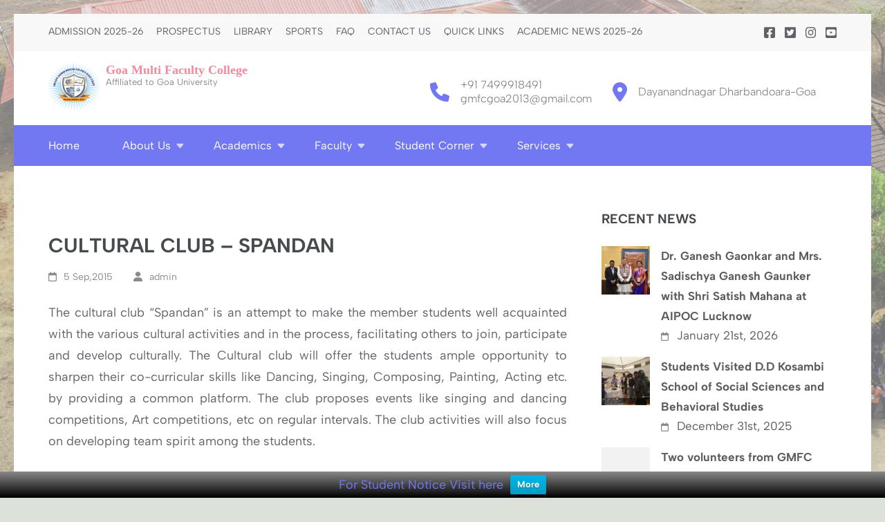

--- FILE ---
content_type: text/html; charset=UTF-8
request_url: https://www.gmfc.ac.in/cultural-club-spandan/
body_size: 12706
content:
<!DOCTYPE html>
<html lang="en">
<head itemscope itemtype="https://schema.org/WebSite">
<meta charset="UTF-8">
<meta name="viewport" content="width=device-width, initial-scale=1">
<link rel="profile" href="http://gmpg.org/xfn/11">
<link rel="pingback" href="https://www.gmfc.ac.in/xmlrpc.php">

<title>CULTURAL CLUB – SPANDAN &#8211; Goa Multi Faculty College</title>
<link rel="preload" href="https://www.gmfc.ac.in/wp-content/fonts/albert-sans/i7dOIFdwYjGaAMFtZd_QA1ZbYFc.woff2" as="font" type="font/woff2" crossorigin><meta name='robots' content='max-image-preview:large' />
<link rel="alternate" type="application/rss+xml" title="Goa Multi Faculty College &raquo; Feed" href="https://www.gmfc.ac.in/feed/" />
<script type="text/javascript">
/* <![CDATA[ */
window._wpemojiSettings = {"baseUrl":"https:\/\/s.w.org\/images\/core\/emoji\/15.0.3\/72x72\/","ext":".png","svgUrl":"https:\/\/s.w.org\/images\/core\/emoji\/15.0.3\/svg\/","svgExt":".svg","source":{"concatemoji":"https:\/\/www.gmfc.ac.in\/wp-includes\/js\/wp-emoji-release.min.js?ver=6.6.4"}};
/*! This file is auto-generated */
!function(i,n){var o,s,e;function c(e){try{var t={supportTests:e,timestamp:(new Date).valueOf()};sessionStorage.setItem(o,JSON.stringify(t))}catch(e){}}function p(e,t,n){e.clearRect(0,0,e.canvas.width,e.canvas.height),e.fillText(t,0,0);var t=new Uint32Array(e.getImageData(0,0,e.canvas.width,e.canvas.height).data),r=(e.clearRect(0,0,e.canvas.width,e.canvas.height),e.fillText(n,0,0),new Uint32Array(e.getImageData(0,0,e.canvas.width,e.canvas.height).data));return t.every(function(e,t){return e===r[t]})}function u(e,t,n){switch(t){case"flag":return n(e,"\ud83c\udff3\ufe0f\u200d\u26a7\ufe0f","\ud83c\udff3\ufe0f\u200b\u26a7\ufe0f")?!1:!n(e,"\ud83c\uddfa\ud83c\uddf3","\ud83c\uddfa\u200b\ud83c\uddf3")&&!n(e,"\ud83c\udff4\udb40\udc67\udb40\udc62\udb40\udc65\udb40\udc6e\udb40\udc67\udb40\udc7f","\ud83c\udff4\u200b\udb40\udc67\u200b\udb40\udc62\u200b\udb40\udc65\u200b\udb40\udc6e\u200b\udb40\udc67\u200b\udb40\udc7f");case"emoji":return!n(e,"\ud83d\udc26\u200d\u2b1b","\ud83d\udc26\u200b\u2b1b")}return!1}function f(e,t,n){var r="undefined"!=typeof WorkerGlobalScope&&self instanceof WorkerGlobalScope?new OffscreenCanvas(300,150):i.createElement("canvas"),a=r.getContext("2d",{willReadFrequently:!0}),o=(a.textBaseline="top",a.font="600 32px Arial",{});return e.forEach(function(e){o[e]=t(a,e,n)}),o}function t(e){var t=i.createElement("script");t.src=e,t.defer=!0,i.head.appendChild(t)}"undefined"!=typeof Promise&&(o="wpEmojiSettingsSupports",s=["flag","emoji"],n.supports={everything:!0,everythingExceptFlag:!0},e=new Promise(function(e){i.addEventListener("DOMContentLoaded",e,{once:!0})}),new Promise(function(t){var n=function(){try{var e=JSON.parse(sessionStorage.getItem(o));if("object"==typeof e&&"number"==typeof e.timestamp&&(new Date).valueOf()<e.timestamp+604800&&"object"==typeof e.supportTests)return e.supportTests}catch(e){}return null}();if(!n){if("undefined"!=typeof Worker&&"undefined"!=typeof OffscreenCanvas&&"undefined"!=typeof URL&&URL.createObjectURL&&"undefined"!=typeof Blob)try{var e="postMessage("+f.toString()+"("+[JSON.stringify(s),u.toString(),p.toString()].join(",")+"));",r=new Blob([e],{type:"text/javascript"}),a=new Worker(URL.createObjectURL(r),{name:"wpTestEmojiSupports"});return void(a.onmessage=function(e){c(n=e.data),a.terminate(),t(n)})}catch(e){}c(n=f(s,u,p))}t(n)}).then(function(e){for(var t in e)n.supports[t]=e[t],n.supports.everything=n.supports.everything&&n.supports[t],"flag"!==t&&(n.supports.everythingExceptFlag=n.supports.everythingExceptFlag&&n.supports[t]);n.supports.everythingExceptFlag=n.supports.everythingExceptFlag&&!n.supports.flag,n.DOMReady=!1,n.readyCallback=function(){n.DOMReady=!0}}).then(function(){return e}).then(function(){var e;n.supports.everything||(n.readyCallback(),(e=n.source||{}).concatemoji?t(e.concatemoji):e.wpemoji&&e.twemoji&&(t(e.twemoji),t(e.wpemoji)))}))}((window,document),window._wpemojiSettings);
/* ]]> */
</script>
<style id='wp-emoji-styles-inline-css' type='text/css'>

	img.wp-smiley, img.emoji {
		display: inline !important;
		border: none !important;
		box-shadow: none !important;
		height: 1em !important;
		width: 1em !important;
		margin: 0 0.07em !important;
		vertical-align: -0.1em !important;
		background: none !important;
		padding: 0 !important;
	}
</style>
<link rel='stylesheet' id='wp-block-library-css' href='https://www.gmfc.ac.in/wp-includes/css/dist/block-library/style.min.css?ver=6.6.4' type='text/css' media='all' />
<style id='classic-theme-styles-inline-css' type='text/css'>
/*! This file is auto-generated */
.wp-block-button__link{color:#fff;background-color:#32373c;border-radius:9999px;box-shadow:none;text-decoration:none;padding:calc(.667em + 2px) calc(1.333em + 2px);font-size:1.125em}.wp-block-file__button{background:#32373c;color:#fff;text-decoration:none}
</style>
<style id='global-styles-inline-css' type='text/css'>
:root{--wp--preset--aspect-ratio--square: 1;--wp--preset--aspect-ratio--4-3: 4/3;--wp--preset--aspect-ratio--3-4: 3/4;--wp--preset--aspect-ratio--3-2: 3/2;--wp--preset--aspect-ratio--2-3: 2/3;--wp--preset--aspect-ratio--16-9: 16/9;--wp--preset--aspect-ratio--9-16: 9/16;--wp--preset--color--black: #000000;--wp--preset--color--cyan-bluish-gray: #abb8c3;--wp--preset--color--white: #ffffff;--wp--preset--color--pale-pink: #f78da7;--wp--preset--color--vivid-red: #cf2e2e;--wp--preset--color--luminous-vivid-orange: #ff6900;--wp--preset--color--luminous-vivid-amber: #fcb900;--wp--preset--color--light-green-cyan: #7bdcb5;--wp--preset--color--vivid-green-cyan: #00d084;--wp--preset--color--pale-cyan-blue: #8ed1fc;--wp--preset--color--vivid-cyan-blue: #0693e3;--wp--preset--color--vivid-purple: #9b51e0;--wp--preset--gradient--vivid-cyan-blue-to-vivid-purple: linear-gradient(135deg,rgba(6,147,227,1) 0%,rgb(155,81,224) 100%);--wp--preset--gradient--light-green-cyan-to-vivid-green-cyan: linear-gradient(135deg,rgb(122,220,180) 0%,rgb(0,208,130) 100%);--wp--preset--gradient--luminous-vivid-amber-to-luminous-vivid-orange: linear-gradient(135deg,rgba(252,185,0,1) 0%,rgba(255,105,0,1) 100%);--wp--preset--gradient--luminous-vivid-orange-to-vivid-red: linear-gradient(135deg,rgba(255,105,0,1) 0%,rgb(207,46,46) 100%);--wp--preset--gradient--very-light-gray-to-cyan-bluish-gray: linear-gradient(135deg,rgb(238,238,238) 0%,rgb(169,184,195) 100%);--wp--preset--gradient--cool-to-warm-spectrum: linear-gradient(135deg,rgb(74,234,220) 0%,rgb(151,120,209) 20%,rgb(207,42,186) 40%,rgb(238,44,130) 60%,rgb(251,105,98) 80%,rgb(254,248,76) 100%);--wp--preset--gradient--blush-light-purple: linear-gradient(135deg,rgb(255,206,236) 0%,rgb(152,150,240) 100%);--wp--preset--gradient--blush-bordeaux: linear-gradient(135deg,rgb(254,205,165) 0%,rgb(254,45,45) 50%,rgb(107,0,62) 100%);--wp--preset--gradient--luminous-dusk: linear-gradient(135deg,rgb(255,203,112) 0%,rgb(199,81,192) 50%,rgb(65,88,208) 100%);--wp--preset--gradient--pale-ocean: linear-gradient(135deg,rgb(255,245,203) 0%,rgb(182,227,212) 50%,rgb(51,167,181) 100%);--wp--preset--gradient--electric-grass: linear-gradient(135deg,rgb(202,248,128) 0%,rgb(113,206,126) 100%);--wp--preset--gradient--midnight: linear-gradient(135deg,rgb(2,3,129) 0%,rgb(40,116,252) 100%);--wp--preset--font-size--small: 13px;--wp--preset--font-size--medium: 20px;--wp--preset--font-size--large: 36px;--wp--preset--font-size--x-large: 42px;--wp--preset--spacing--20: 0.44rem;--wp--preset--spacing--30: 0.67rem;--wp--preset--spacing--40: 1rem;--wp--preset--spacing--50: 1.5rem;--wp--preset--spacing--60: 2.25rem;--wp--preset--spacing--70: 3.38rem;--wp--preset--spacing--80: 5.06rem;--wp--preset--shadow--natural: 6px 6px 9px rgba(0, 0, 0, 0.2);--wp--preset--shadow--deep: 12px 12px 50px rgba(0, 0, 0, 0.4);--wp--preset--shadow--sharp: 6px 6px 0px rgba(0, 0, 0, 0.2);--wp--preset--shadow--outlined: 6px 6px 0px -3px rgba(255, 255, 255, 1), 6px 6px rgba(0, 0, 0, 1);--wp--preset--shadow--crisp: 6px 6px 0px rgba(0, 0, 0, 1);}:where(.is-layout-flex){gap: 0.5em;}:where(.is-layout-grid){gap: 0.5em;}body .is-layout-flex{display: flex;}.is-layout-flex{flex-wrap: wrap;align-items: center;}.is-layout-flex > :is(*, div){margin: 0;}body .is-layout-grid{display: grid;}.is-layout-grid > :is(*, div){margin: 0;}:where(.wp-block-columns.is-layout-flex){gap: 2em;}:where(.wp-block-columns.is-layout-grid){gap: 2em;}:where(.wp-block-post-template.is-layout-flex){gap: 1.25em;}:where(.wp-block-post-template.is-layout-grid){gap: 1.25em;}.has-black-color{color: var(--wp--preset--color--black) !important;}.has-cyan-bluish-gray-color{color: var(--wp--preset--color--cyan-bluish-gray) !important;}.has-white-color{color: var(--wp--preset--color--white) !important;}.has-pale-pink-color{color: var(--wp--preset--color--pale-pink) !important;}.has-vivid-red-color{color: var(--wp--preset--color--vivid-red) !important;}.has-luminous-vivid-orange-color{color: var(--wp--preset--color--luminous-vivid-orange) !important;}.has-luminous-vivid-amber-color{color: var(--wp--preset--color--luminous-vivid-amber) !important;}.has-light-green-cyan-color{color: var(--wp--preset--color--light-green-cyan) !important;}.has-vivid-green-cyan-color{color: var(--wp--preset--color--vivid-green-cyan) !important;}.has-pale-cyan-blue-color{color: var(--wp--preset--color--pale-cyan-blue) !important;}.has-vivid-cyan-blue-color{color: var(--wp--preset--color--vivid-cyan-blue) !important;}.has-vivid-purple-color{color: var(--wp--preset--color--vivid-purple) !important;}.has-black-background-color{background-color: var(--wp--preset--color--black) !important;}.has-cyan-bluish-gray-background-color{background-color: var(--wp--preset--color--cyan-bluish-gray) !important;}.has-white-background-color{background-color: var(--wp--preset--color--white) !important;}.has-pale-pink-background-color{background-color: var(--wp--preset--color--pale-pink) !important;}.has-vivid-red-background-color{background-color: var(--wp--preset--color--vivid-red) !important;}.has-luminous-vivid-orange-background-color{background-color: var(--wp--preset--color--luminous-vivid-orange) !important;}.has-luminous-vivid-amber-background-color{background-color: var(--wp--preset--color--luminous-vivid-amber) !important;}.has-light-green-cyan-background-color{background-color: var(--wp--preset--color--light-green-cyan) !important;}.has-vivid-green-cyan-background-color{background-color: var(--wp--preset--color--vivid-green-cyan) !important;}.has-pale-cyan-blue-background-color{background-color: var(--wp--preset--color--pale-cyan-blue) !important;}.has-vivid-cyan-blue-background-color{background-color: var(--wp--preset--color--vivid-cyan-blue) !important;}.has-vivid-purple-background-color{background-color: var(--wp--preset--color--vivid-purple) !important;}.has-black-border-color{border-color: var(--wp--preset--color--black) !important;}.has-cyan-bluish-gray-border-color{border-color: var(--wp--preset--color--cyan-bluish-gray) !important;}.has-white-border-color{border-color: var(--wp--preset--color--white) !important;}.has-pale-pink-border-color{border-color: var(--wp--preset--color--pale-pink) !important;}.has-vivid-red-border-color{border-color: var(--wp--preset--color--vivid-red) !important;}.has-luminous-vivid-orange-border-color{border-color: var(--wp--preset--color--luminous-vivid-orange) !important;}.has-luminous-vivid-amber-border-color{border-color: var(--wp--preset--color--luminous-vivid-amber) !important;}.has-light-green-cyan-border-color{border-color: var(--wp--preset--color--light-green-cyan) !important;}.has-vivid-green-cyan-border-color{border-color: var(--wp--preset--color--vivid-green-cyan) !important;}.has-pale-cyan-blue-border-color{border-color: var(--wp--preset--color--pale-cyan-blue) !important;}.has-vivid-cyan-blue-border-color{border-color: var(--wp--preset--color--vivid-cyan-blue) !important;}.has-vivid-purple-border-color{border-color: var(--wp--preset--color--vivid-purple) !important;}.has-vivid-cyan-blue-to-vivid-purple-gradient-background{background: var(--wp--preset--gradient--vivid-cyan-blue-to-vivid-purple) !important;}.has-light-green-cyan-to-vivid-green-cyan-gradient-background{background: var(--wp--preset--gradient--light-green-cyan-to-vivid-green-cyan) !important;}.has-luminous-vivid-amber-to-luminous-vivid-orange-gradient-background{background: var(--wp--preset--gradient--luminous-vivid-amber-to-luminous-vivid-orange) !important;}.has-luminous-vivid-orange-to-vivid-red-gradient-background{background: var(--wp--preset--gradient--luminous-vivid-orange-to-vivid-red) !important;}.has-very-light-gray-to-cyan-bluish-gray-gradient-background{background: var(--wp--preset--gradient--very-light-gray-to-cyan-bluish-gray) !important;}.has-cool-to-warm-spectrum-gradient-background{background: var(--wp--preset--gradient--cool-to-warm-spectrum) !important;}.has-blush-light-purple-gradient-background{background: var(--wp--preset--gradient--blush-light-purple) !important;}.has-blush-bordeaux-gradient-background{background: var(--wp--preset--gradient--blush-bordeaux) !important;}.has-luminous-dusk-gradient-background{background: var(--wp--preset--gradient--luminous-dusk) !important;}.has-pale-ocean-gradient-background{background: var(--wp--preset--gradient--pale-ocean) !important;}.has-electric-grass-gradient-background{background: var(--wp--preset--gradient--electric-grass) !important;}.has-midnight-gradient-background{background: var(--wp--preset--gradient--midnight) !important;}.has-small-font-size{font-size: var(--wp--preset--font-size--small) !important;}.has-medium-font-size{font-size: var(--wp--preset--font-size--medium) !important;}.has-large-font-size{font-size: var(--wp--preset--font-size--large) !important;}.has-x-large-font-size{font-size: var(--wp--preset--font-size--x-large) !important;}
:where(.wp-block-post-template.is-layout-flex){gap: 1.25em;}:where(.wp-block-post-template.is-layout-grid){gap: 1.25em;}
:where(.wp-block-columns.is-layout-flex){gap: 2em;}:where(.wp-block-columns.is-layout-grid){gap: 2em;}
:root :where(.wp-block-pullquote){font-size: 1.5em;line-height: 1.6;}
</style>
<link rel='stylesheet' id='wpfront-notification-bar-css' href='https://www.gmfc.ac.in/wp-content/plugins/wpfront-notification-bar/css/wpfront-notification-bar.min.css?ver=3.4.2.04051' type='text/css' media='all' />
<link rel='stylesheet' id='education-zone-style-css' href='https://www.gmfc.ac.in/wp-content/themes/education-zone/style.css?ver=6.6.4' type='text/css' media='all' />
<link rel='stylesheet' id='education-spark-style-css' href='https://www.gmfc.ac.in/wp-content/themes/education-spark/style.css?ver=1.0.0' type='text/css' media='all' />
<link rel='stylesheet' id='owl-carousel-css' href='https://www.gmfc.ac.in/wp-content/themes/education-zone/css/owl.carousel.min.css?ver=6.6.4' type='text/css' media='all' />
<link rel='stylesheet' id='owl-theme-default-css' href='https://www.gmfc.ac.in/wp-content/themes/education-zone/css/owl.theme.default.min.css?ver=6.6.4' type='text/css' media='all' />
<link rel='stylesheet' id='education-zone-google-fonts-css' href='https://www.gmfc.ac.in/wp-content/fonts/54bdbb43975d5564331a192998cc6ac4.css?ver=6.6.4' type='text/css' media='all' />
<link rel='stylesheet' id='education-zone-modern-css' href='https://www.gmfc.ac.in/wp-content/themes/education-zone/css/modern.min.css?ver=1.0.0' type='text/css' media='all' />
<script type="text/javascript" src="https://www.gmfc.ac.in/wp-includes/js/jquery/jquery.min.js?ver=3.7.1" id="jquery-core-js"></script>
<script type="text/javascript" src="https://www.gmfc.ac.in/wp-includes/js/jquery/jquery-migrate.min.js?ver=3.4.1" id="jquery-migrate-js"></script>
<script type="text/javascript" src="https://www.gmfc.ac.in/wp-content/plugins/wpfront-notification-bar/js/wpfront-notification-bar.min.js?ver=3.4.2.04051" id="wpfront-notification-bar-js"></script>
<link rel="https://api.w.org/" href="https://www.gmfc.ac.in/wp-json/" /><link rel="alternate" title="JSON" type="application/json" href="https://www.gmfc.ac.in/wp-json/wp/v2/posts/802" /><link rel="EditURI" type="application/rsd+xml" title="RSD" href="https://www.gmfc.ac.in/xmlrpc.php?rsd" />
<meta name="generator" content="WordPress 6.6.4" />
<link rel="canonical" href="https://www.gmfc.ac.in/cultural-club-spandan/" />
<link rel='shortlink' href='https://www.gmfc.ac.in/?p=802' />
<link rel="alternate" title="oEmbed (JSON)" type="application/json+oembed" href="https://www.gmfc.ac.in/wp-json/oembed/1.0/embed?url=https%3A%2F%2Fwww.gmfc.ac.in%2Fcultural-club-spandan%2F" />
<link rel="alternate" title="oEmbed (XML)" type="text/xml+oembed" href="https://www.gmfc.ac.in/wp-json/oembed/1.0/embed?url=https%3A%2F%2Fwww.gmfc.ac.in%2Fcultural-club-spandan%2F&#038;format=xml" />
<style type="text/css" id="custom-background-css">
body.custom-background { background-color: #dce2d9; background-image: url("https://www.gmfc.ac.in/wp-content/uploads/2025/07/College-Website-Banner.png"); background-position: left top; background-size: cover; background-repeat: no-repeat; background-attachment: fixed; }
</style>
	<link rel="icon" href="https://www.gmfc.ac.in/wp-content/uploads/2024/02/cropped-cropped-gmfc_logo_withbg-32x32.png" sizes="32x32" />
<link rel="icon" href="https://www.gmfc.ac.in/wp-content/uploads/2024/02/cropped-cropped-gmfc_logo_withbg-192x192.png" sizes="192x192" />
<link rel="apple-touch-icon" href="https://www.gmfc.ac.in/wp-content/uploads/2024/02/cropped-cropped-gmfc_logo_withbg-180x180.png" />
<meta name="msapplication-TileImage" content="https://www.gmfc.ac.in/wp-content/uploads/2024/02/cropped-cropped-gmfc_logo_withbg-270x270.png" />
		<style type="text/css" id="wp-custom-css">
			
body.theme-style-modern .site-title a{
    line-height: 1.25;
    color: #f28a9e;
    font-family:'dashicons';
	
}

.information img {border-radius: 5px;}		</style>
		</head>

<body class="post-template-default single single-post postid-802 single-format-standard custom-background wp-custom-logo theme-style-modern no-banner custom-background-image custom-background-color" itemscope itemtype="https://schema.org/WebPage">
    <div id="page" class="site">
        <a class="skip-link screen-reader-text" href="#acc-content">Skip to content (Press Enter)</a>
    
<!-- Code Added by Sandesh Gaonkar-27/05/2024--->
<!--
<p class="has-white-color has-text-color has-background has-link-color wp-elements-381896f59c938b07609cd08f0012e981" style="background:linear-gradient(135deg,rgb(254,205,165) 0%,rgb(254,45,45) 0%,rgb(107,0,62) 100%);font-size:16px">
	<strong> 
		<marquee>Admissions for the First year BBA/BCA/BCOM is Open.<a href="https://goaadmission.samarth.ac.in/">Click here for online application</a>.  
			For more details and admission guidelines, visit<a href="https://dhe.goa.gov.in"> dhe.goa.gov.in</a>.Portal will be open till 7<sup>th</sup> June 2024. </marquee>
	</strong>
</p>-->



    <header id="masthead" class="site-header header-two" role="banner" itemscope itemtype="https://schema.org/WPHeader">
        <div class="header-holder">
                            <div class="header-top">
                    <div class="container">
                        <div class="top-links">
                            <nav id="secondary-navigation" class="secondary-nav" role="navigation">               
                                <div class="menu-topmenu-container"><ul id="secondary-menu" class="menu"><li id="menu-item-15694" class="menu-item menu-item-type-post_type menu-item-object-post menu-item-15694"><a href="https://www.gmfc.ac.in/admission-2025-26/">Admission 2025-26</a></li>
<li id="menu-item-9820" class="menu-item menu-item-type-custom menu-item-object-custom menu-item-9820"><a href="http://www.gmfc.ac.in/wp-content/uploads/2025/03/Prospectus-25-26-1.pdf">PROSPECTUS</a></li>
<li id="menu-item-2545" class="menu-item menu-item-type-custom menu-item-object-custom menu-item-2545"><a href="https://gmfclibrary.weebly.com/">Library</a></li>
<li id="menu-item-2457" class="menu-item menu-item-type-post_type menu-item-object-page menu-item-2457"><a href="https://www.gmfc.ac.in/gmfcsports/">Sports</a></li>
<li id="menu-item-4014" class="menu-item menu-item-type-post_type menu-item-object-page menu-item-4014"><a href="https://www.gmfc.ac.in/faq/">FAQ</a></li>
<li id="menu-item-4015" class="menu-item menu-item-type-post_type menu-item-object-page menu-item-4015"><a href="https://www.gmfc.ac.in/contact-us-2/">Contact us</a></li>
<li id="menu-item-14013" class="menu-item menu-item-type-custom menu-item-object-custom menu-item-has-children menu-item-14013"><a href="#">Quick Links</a>
<ul class="sub-menu">
	<li id="menu-item-3202" class="menu-item menu-item-type-custom menu-item-object-custom menu-item-home menu-item-has-children menu-item-3202"><a href="http://www.gmfc.ac.in">NIRF</a>
	<ul class="sub-menu">
		<li id="menu-item-2636" class="menu-item menu-item-type-custom menu-item-object-custom menu-item-2636"><a href="http://www.gmfc.ac.in/wp-content/uploads/2019/01/All-Report-MHRD-National-Institutional-Ranking-Framework-NIRF.pdf">2019</a></li>
		<li id="menu-item-3201" class="menu-item menu-item-type-custom menu-item-object-custom menu-item-3201"><a href="http://www.gmfc.ac.in/wp-content/uploads/2020/01/GMFC_NIRF_2020.pdf">2020</a></li>
		<li id="menu-item-15472" class="menu-item menu-item-type-post_type menu-item-object-page menu-item-15472"><a href="https://www.gmfc.ac.in/2025-2/">2025</a></li>
	</ul>
</li>
	<li id="menu-item-15417" class="menu-item menu-item-type-post_type menu-item-object-page menu-item-15417"><a href="https://www.gmfc.ac.in/aicte/">AICTE</a></li>
	<li id="menu-item-7107" class="menu-item menu-item-type-post_type menu-item-object-page menu-item-7107"><a href="https://www.gmfc.ac.in/committee/">IQAC</a></li>
	<li id="menu-item-7102" class="menu-item menu-item-type-post_type menu-item-object-page menu-item-7102"><a href="https://www.gmfc.ac.in/rti-right-to-information/">RTI (Right to Information)</a></li>
	<li id="menu-item-14761" class="menu-item menu-item-type-post_type menu-item-object-page menu-item-14761"><a href="https://www.gmfc.ac.in/red-ribbon-club/">Red Ribbon Club</a></li>
	<li id="menu-item-2638" class="menu-item menu-item-type-custom menu-item-object-custom menu-item-2638"><a href="https://swayam.gov.in/">SWAYAM</a></li>
	<li id="menu-item-15805" class="menu-item menu-item-type-custom menu-item-object-custom menu-item-15805"><a href="https://dhegoaerp.unifyed.com/DHE_GOA/login">DHE IAIMS Portal</a></li>
	<li id="menu-item-15806" class="menu-item menu-item-type-custom menu-item-object-custom menu-item-15806"><a href="https://dishtavo.dhe.goa.gov.in/">DISHTAVO</a></li>
	<li id="menu-item-15807" class="menu-item menu-item-type-custom menu-item-object-custom menu-item-15807"><a href="https://www.gmfc.ac.in/academic-bank-of-credits-videos/">ABC VIDEOS</a></li>
	<li id="menu-item-4168" class="menu-item menu-item-type-post_type menu-item-object-page menu-item-4168"><a href="https://www.gmfc.ac.in/citizen-charter/">Citizen Charter</a></li>
	<li id="menu-item-13314" class="menu-item menu-item-type-post_type menu-item-object-page menu-item-13314"><a href="https://www.gmfc.ac.in/idp/">IDP</a></li>
	<li id="menu-item-15800" class="menu-item menu-item-type-post_type menu-item-object-post menu-item-15800"><a href="https://www.gmfc.ac.in/say-no-to-ragging/">SAY NO TO RAGGING</a></li>
	<li id="menu-item-15811" class="menu-item menu-item-type-custom menu-item-object-custom menu-item-15811"><a href="http://www.gmfc.ac.in/wp-content/uploads/2023/08/flagcodeofindia_070214.pdf">FLAGS OF INDIA</a></li>
</ul>
</li>
<li id="menu-item-15851" class="menu-item menu-item-type-taxonomy menu-item-object-category menu-item-15851"><a href="https://www.gmfc.ac.in/category/academic-news-2025-26/">Academic News 2025-26</a></li>
</ul></div>                            </nav><!-- #site-navigation -->
                        </div>
                        	<ul class="social-networks">
		        <li><a href="https://www.facebook.com/spesgmfc/" target="_blank" title="Facebook"><i class="fa fa-facebook-square"></i></a></li>
		        <li><a href="https://x.com/gmfcgoa/" target="_blank" title="Twitter"><i class="fa fa-twitter-square"></i></a></li>
                <li><a href="https://www.instagram.com/spes_gmfc/" target="_blank" title="Instagram"><i class="fa fa-instagram"></i></a></li>
		        <li><a href="https://www.youtube.com/@goamulti-facultycollegedha9151" target="_blank" title="YouTube"><i class="fa fa-youtube-square"></i></a></li>
        	</ul>
                        </div>
                </div>
                        <div class="header-m">
                <div class="container">
                                        <div class="site-branding" itemscope itemtype="https://schema.org/Organization">
                <a href="https://www.gmfc.ac.in/" class="custom-logo-link" rel="home"><img width="75" height="75" src="https://www.gmfc.ac.in/wp-content/uploads/2024/02/gmfc_logo_withbg_75X75.png" class="custom-logo" alt="Goa Multi Faculty College" decoding="async" srcset="https://www.gmfc.ac.in/wp-content/uploads/2024/02/gmfc_logo_withbg_75X75.png 75w, https://www.gmfc.ac.in/wp-content/uploads/2024/02/gmfc_logo_withbg_75X75-70x70.png 70w" sizes="(max-width: 75px) 100vw, 75px" /></a><div class="site-branding-wrapper">                            <p class="site-title" itemprop="name"><a href="https://www.gmfc.ac.in/" rel="home" itemprop="url">Goa Multi Faculty College</a></p>
                                                    <p class="site-description" itemprop="description">Affiliated to Goa University</p>
                        </div>                 
            </div><!-- .site-branding -->
        <div class="site-info-wrap"><div class="info-box-wrap">                                    <div class="info-box"> 
                                        <i class="fa fa-phone" aria-hidden="true"></i>
                                        <span>
                                            <a href="tel:+917499918491">+91 7499918491</a><a href="mailto:gmfcgoa2013@gmail.com">gmfcgoa2013@gmail.com</a>                                        </span>
                                    </div>
                                                                    <div class="info-box">
                                        <i class="fa fa-map-marker" aria-hidden="true"></i>
                                        <span>Dayanandnagar Dharbandoara-Goa</span>
                                    </div>
                                </div></div>                </div>
            </div>
        </div>
        <div class="header-bottom">
            <div class="container">
                <nav id="site-navigation" class="main-navigation" role="navigation" itemscope itemtype="https://schema.org/SiteNavigationElement">                        
                    <div class="menu-primary-menu-container"><ul id="primary-menu" class="menu"><li id="menu-item-13996" class="menu-item menu-item-type-post_type menu-item-object-page menu-item-home menu-item-13996"><a href="https://www.gmfc.ac.in/">Home</a></li>
<li id="menu-item-4006" class="menu-item menu-item-type-post_type menu-item-object-page menu-item-has-children menu-item-4006"><a href="https://www.gmfc.ac.in/about-us/">About Us</a>
<ul class="sub-menu">
	<li id="menu-item-2110" class="menu-item menu-item-type-post_type menu-item-object-page menu-item-2110"><a href="https://www.gmfc.ac.in/about-us/society/">Society</a></li>
	<li id="menu-item-2111" class="menu-item menu-item-type-post_type menu-item-object-page menu-item-has-children menu-item-2111"><a href="https://www.gmfc.ac.in/vision-visionaries/">Vision &#038; Visionaries</a>
	<ul class="sub-menu">
		<li id="menu-item-2112" class="menu-item menu-item-type-post_type menu-item-object-page menu-item-2112"><a href="https://www.gmfc.ac.in/vision-visionaries/vision-mission/">Vision &#038; Mission</a></li>
		<li id="menu-item-2113" class="menu-item menu-item-type-post_type menu-item-object-page menu-item-2113"><a href="https://www.gmfc.ac.in/vision-visionaries/board-of-management/">Board of Management</a></li>
		<li id="menu-item-12647" class="menu-item menu-item-type-post_type menu-item-object-page menu-item-12647"><a href="https://www.gmfc.ac.in/chairpersons-message/">Chairperson’s Message</a></li>
		<li id="menu-item-2114" class="menu-item menu-item-type-post_type menu-item-object-page menu-item-2114"><a href="https://www.gmfc.ac.in/vision-visionaries/chairman-message/">Founder Chairman’s Message</a></li>
		<li id="menu-item-2115" class="menu-item menu-item-type-post_type menu-item-object-page menu-item-2115"><a href="https://www.gmfc.ac.in/vision-visionaries/principals-message/">Principal’s Message</a></li>
	</ul>
</li>
	<li id="menu-item-4007" class="menu-item menu-item-type-post_type menu-item-object-page menu-item-4007"><a href="https://www.gmfc.ac.in/about-us/college/">College</a></li>
</ul>
</li>
<li id="menu-item-2116" class="menu-item menu-item-type-post_type menu-item-object-page menu-item-has-children menu-item-2116"><a href="https://www.gmfc.ac.in/academics/">Academics</a>
<ul class="sub-menu">
	<li id="menu-item-2117" class="menu-item menu-item-type-post_type menu-item-object-page menu-item-2117"><a href="https://www.gmfc.ac.in/academics/courses/">Courses</a></li>
</ul>
</li>
<li id="menu-item-2123" class="menu-item menu-item-type-post_type menu-item-object-page menu-item-has-children menu-item-2123"><a href="https://www.gmfc.ac.in/teaching-staff/">Faculty</a>
<ul class="sub-menu">
	<li id="menu-item-2126" class="menu-item menu-item-type-post_type menu-item-object-page menu-item-has-children menu-item-2126"><a href="https://www.gmfc.ac.in/teaching-staff/teaching-staff/">Teaching Staff</a>
	<ul class="sub-menu">
		<li id="menu-item-2127" class="menu-item menu-item-type-post_type menu-item-object-page menu-item-2127"><a href="https://www.gmfc.ac.in/teaching-staff/teaching-staff/business-administration/">Department of Business Administration</a></li>
		<li id="menu-item-2128" class="menu-item menu-item-type-post_type menu-item-object-page menu-item-2128"><a href="https://www.gmfc.ac.in/teaching-staff/teaching-staff/commerce/">Department of Commerce</a></li>
		<li id="menu-item-2129" class="menu-item menu-item-type-post_type menu-item-object-page menu-item-2129"><a href="https://www.gmfc.ac.in/teaching-staff/teaching-staff/computer-applications/">Department of Computer Applications</a></li>
		<li id="menu-item-2130" class="menu-item menu-item-type-post_type menu-item-object-page menu-item-2130"><a href="https://www.gmfc.ac.in/teaching-staff/teaching-staff/economics/">Department of Economics</a></li>
		<li id="menu-item-2131" class="menu-item menu-item-type-post_type menu-item-object-page menu-item-2131"><a href="https://www.gmfc.ac.in/teaching-staff/teaching-staff/english/">English</a></li>
		<li id="menu-item-2132" class="menu-item menu-item-type-post_type menu-item-object-page menu-item-2132"><a href="https://www.gmfc.ac.in/teaching-staff/teaching-staff/enviromental-studies/">Enviromental Studies</a></li>
		<li id="menu-item-2424" class="menu-item menu-item-type-post_type menu-item-object-page menu-item-2424"><a href="https://www.gmfc.ac.in/teaching-staff/teaching-staff/library/">Library</a></li>
		<li id="menu-item-2133" class="menu-item menu-item-type-post_type menu-item-object-page menu-item-2133"><a href="https://www.gmfc.ac.in/teaching-staff/teaching-staff/mathematics/">Mathematics</a></li>
		<li id="menu-item-2134" class="menu-item menu-item-type-post_type menu-item-object-page menu-item-2134"><a href="https://www.gmfc.ac.in/teaching-staff/teaching-staff/physical-educaiton/">Physical Education</a></li>
		<li id="menu-item-2921" class="menu-item menu-item-type-post_type menu-item-object-page menu-item-2921"><a href="https://www.gmfc.ac.in/teaching-staff/teaching-staff/department-of-psychology/">Department of Psychology</a></li>
		<li id="menu-item-15155" class="menu-item menu-item-type-post_type menu-item-object-page menu-item-15155"><a href="https://www.gmfc.ac.in/department-of-konkani/">Department of Konkani</a></li>
	</ul>
</li>
	<li id="menu-item-2125" class="menu-item menu-item-type-post_type menu-item-object-page menu-item-2125"><a href="https://www.gmfc.ac.in/teaching-staff/non-teaching-staff/">Non-Teaching Staff</a></li>
</ul>
</li>
<li id="menu-item-14014" class="menu-item menu-item-type-custom menu-item-object-custom menu-item-has-children menu-item-14014"><a href="#">Student Corner</a>
<ul class="sub-menu">
	<li id="menu-item-2120" class="menu-item menu-item-type-post_type menu-item-object-page menu-item-has-children menu-item-2120"><a href="https://www.gmfc.ac.in/campus-bodies/">Campus Bodies</a>
	<ul class="sub-menu">
		<li id="menu-item-2900" class="menu-item menu-item-type-post_type menu-item-object-page menu-item-2900"><a href="https://www.gmfc.ac.in/campus-bodies/nss-unit/">NSS Unit</a></li>
		<li id="menu-item-2122" class="menu-item menu-item-type-post_type menu-item-object-page menu-item-2122"><a href="https://www.gmfc.ac.in/campus-bodies/student-council/">Student Council</a></li>
		<li id="menu-item-2901" class="menu-item menu-item-type-post_type menu-item-object-page menu-item-2901"><a href="https://www.gmfc.ac.in/campus-bodies/sports-council/">Sports Council Members</a></li>
		<li id="menu-item-2121" class="menu-item menu-item-type-post_type menu-item-object-page menu-item-2121"><a href="https://www.gmfc.ac.in/campus-bodies/clubs/">Clubs</a></li>
	</ul>
</li>
	<li id="menu-item-11954" class="menu-item menu-item-type-post_type menu-item-object-page menu-item-11954"><a href="https://www.gmfc.ac.in/anti-ragging-committee/">Anti-Ragging Committee</a></li>
	<li id="menu-item-11961" class="menu-item menu-item-type-post_type menu-item-object-page menu-item-11961"><a href="https://www.gmfc.ac.in/internal-committee/">Internal Committee</a></li>
	<li id="menu-item-12579" class="menu-item menu-item-type-post_type menu-item-object-page menu-item-12579"><a href="https://www.gmfc.ac.in/student-grievance-portal/">Student Grievance Portal</a></li>
</ul>
</li>
<li id="menu-item-2141" class="menu-item menu-item-type-post_type menu-item-object-page menu-item-has-children menu-item-2141"><a href="https://www.gmfc.ac.in/services/">Services</a>
<ul class="sub-menu">
	<li id="menu-item-2142" class="menu-item menu-item-type-post_type menu-item-object-page menu-item-has-children menu-item-2142"><a href="https://www.gmfc.ac.in/services/merit-recognization/">Merit Recognization</a>
	<ul class="sub-menu">
		<li id="menu-item-2144" class="menu-item menu-item-type-post_type menu-item-object-page menu-item-2144"><a href="https://www.gmfc.ac.in/services/merit-recognization/career-guidance-initiative/">Career Guidance Initiative</a></li>
		<li id="menu-item-2145" class="menu-item menu-item-type-post_type menu-item-object-page menu-item-2145"><a href="https://www.gmfc.ac.in/services/merit-recognization/faculty-development/">Faculty Development</a></li>
		<li id="menu-item-2146" class="menu-item menu-item-type-post_type menu-item-object-page menu-item-2146"><a href="https://www.gmfc.ac.in/services/merit-recognization/gmfc-lead/">GMFC LEAD</a></li>
	</ul>
</li>
</ul>
</li>
</ul></div>                </nav><!-- #site-navigation -->
                
                            </div>
        </div>
		
		
<!--modified by Sandesh Gaonkar  27/05/2024--->
		
    </header>
            <div class="mobile-header">
            <div class="container">
                <div class="site-branding">
                    <div class="img-logo"><a href="https://www.gmfc.ac.in/" class="custom-logo-link" rel="home"><img width="75" height="75" src="https://www.gmfc.ac.in/wp-content/uploads/2024/02/gmfc_logo_withbg_75X75.png" class="custom-logo" alt="Goa Multi Faculty College" decoding="async" srcset="https://www.gmfc.ac.in/wp-content/uploads/2024/02/gmfc_logo_withbg_75X75.png 75w, https://www.gmfc.ac.in/wp-content/uploads/2024/02/gmfc_logo_withbg_75X75-70x70.png 70w" sizes="(max-width: 75px) 100vw, 75px" /></a></div><!-- .img-logo -->                    <div class="text-logo">
                                                <p class="site-title"><a href="https://www.gmfc.ac.in/">Goa Multi Faculty College</a></p>
                                                   <p class="site-description">Affiliated to Goa University</p>
                                            </div>
                </div> <!-- site-branding ends -->
                <button class="menu-opener" data-toggle-target=".main-menu-modal" data-toggle-body-class="showing-main-menu-modal" aria-expanded="false" data-set-focus=".close-main-nav-toggle">
                    <span></span>
                    <span></span>
                    <span></span>
                </button> <!-- menu-opener ends -->
            </div> <!-- container ends -->

            <div class="mobile-menu">
                <nav id="mobile-site-navigation" class="main-navigation mobile-navigation">
                    <div class="primary-menu-list main-menu-modal cover-modal" data-modal-target-string=".main-menu-modal">
                        <button class="btn-close-menu close-main-nav-toggle" data-toggle-target=".main-menu-modal" data-toggle-body-class="showing-main-menu-modal" aria-expanded="false" data-set-focus=".main-menu-modal"></button>
                        <form role="search" method="get" class="search-form" action="https://www.gmfc.ac.in/">
				<label>
					<span class="screen-reader-text">Search for:</span>
					<input type="search" class="search-field" placeholder="Search &hellip;" value="" name="s" />
				</label>
				<input type="submit" class="search-submit" value="Search" />
			</form> 
                        <div class="mobile-menu-title" aria-label="Mobile">
                            <div class="menu-primary-menu-container"><ul id="mobile-primary-menu" class="nav-menu main-menu-modal"><li class="menu-item menu-item-type-post_type menu-item-object-page menu-item-home menu-item-13996"><a href="https://www.gmfc.ac.in/">Home</a></li>
<li class="menu-item menu-item-type-post_type menu-item-object-page menu-item-has-children menu-item-4006"><a href="https://www.gmfc.ac.in/about-us/">About Us</a>
<ul class="sub-menu">
	<li class="menu-item menu-item-type-post_type menu-item-object-page menu-item-2110"><a href="https://www.gmfc.ac.in/about-us/society/">Society</a></li>
	<li class="menu-item menu-item-type-post_type menu-item-object-page menu-item-has-children menu-item-2111"><a href="https://www.gmfc.ac.in/vision-visionaries/">Vision &#038; Visionaries</a>
	<ul class="sub-menu">
		<li class="menu-item menu-item-type-post_type menu-item-object-page menu-item-2112"><a href="https://www.gmfc.ac.in/vision-visionaries/vision-mission/">Vision &#038; Mission</a></li>
		<li class="menu-item menu-item-type-post_type menu-item-object-page menu-item-2113"><a href="https://www.gmfc.ac.in/vision-visionaries/board-of-management/">Board of Management</a></li>
		<li class="menu-item menu-item-type-post_type menu-item-object-page menu-item-12647"><a href="https://www.gmfc.ac.in/chairpersons-message/">Chairperson’s Message</a></li>
		<li class="menu-item menu-item-type-post_type menu-item-object-page menu-item-2114"><a href="https://www.gmfc.ac.in/vision-visionaries/chairman-message/">Founder Chairman’s Message</a></li>
		<li class="menu-item menu-item-type-post_type menu-item-object-page menu-item-2115"><a href="https://www.gmfc.ac.in/vision-visionaries/principals-message/">Principal’s Message</a></li>
	</ul>
</li>
	<li class="menu-item menu-item-type-post_type menu-item-object-page menu-item-4007"><a href="https://www.gmfc.ac.in/about-us/college/">College</a></li>
</ul>
</li>
<li class="menu-item menu-item-type-post_type menu-item-object-page menu-item-has-children menu-item-2116"><a href="https://www.gmfc.ac.in/academics/">Academics</a>
<ul class="sub-menu">
	<li class="menu-item menu-item-type-post_type menu-item-object-page menu-item-2117"><a href="https://www.gmfc.ac.in/academics/courses/">Courses</a></li>
</ul>
</li>
<li class="menu-item menu-item-type-post_type menu-item-object-page menu-item-has-children menu-item-2123"><a href="https://www.gmfc.ac.in/teaching-staff/">Faculty</a>
<ul class="sub-menu">
	<li class="menu-item menu-item-type-post_type menu-item-object-page menu-item-has-children menu-item-2126"><a href="https://www.gmfc.ac.in/teaching-staff/teaching-staff/">Teaching Staff</a>
	<ul class="sub-menu">
		<li class="menu-item menu-item-type-post_type menu-item-object-page menu-item-2127"><a href="https://www.gmfc.ac.in/teaching-staff/teaching-staff/business-administration/">Department of Business Administration</a></li>
		<li class="menu-item menu-item-type-post_type menu-item-object-page menu-item-2128"><a href="https://www.gmfc.ac.in/teaching-staff/teaching-staff/commerce/">Department of Commerce</a></li>
		<li class="menu-item menu-item-type-post_type menu-item-object-page menu-item-2129"><a href="https://www.gmfc.ac.in/teaching-staff/teaching-staff/computer-applications/">Department of Computer Applications</a></li>
		<li class="menu-item menu-item-type-post_type menu-item-object-page menu-item-2130"><a href="https://www.gmfc.ac.in/teaching-staff/teaching-staff/economics/">Department of Economics</a></li>
		<li class="menu-item menu-item-type-post_type menu-item-object-page menu-item-2131"><a href="https://www.gmfc.ac.in/teaching-staff/teaching-staff/english/">English</a></li>
		<li class="menu-item menu-item-type-post_type menu-item-object-page menu-item-2132"><a href="https://www.gmfc.ac.in/teaching-staff/teaching-staff/enviromental-studies/">Enviromental Studies</a></li>
		<li class="menu-item menu-item-type-post_type menu-item-object-page menu-item-2424"><a href="https://www.gmfc.ac.in/teaching-staff/teaching-staff/library/">Library</a></li>
		<li class="menu-item menu-item-type-post_type menu-item-object-page menu-item-2133"><a href="https://www.gmfc.ac.in/teaching-staff/teaching-staff/mathematics/">Mathematics</a></li>
		<li class="menu-item menu-item-type-post_type menu-item-object-page menu-item-2134"><a href="https://www.gmfc.ac.in/teaching-staff/teaching-staff/physical-educaiton/">Physical Education</a></li>
		<li class="menu-item menu-item-type-post_type menu-item-object-page menu-item-2921"><a href="https://www.gmfc.ac.in/teaching-staff/teaching-staff/department-of-psychology/">Department of Psychology</a></li>
		<li class="menu-item menu-item-type-post_type menu-item-object-page menu-item-15155"><a href="https://www.gmfc.ac.in/department-of-konkani/">Department of Konkani</a></li>
	</ul>
</li>
	<li class="menu-item menu-item-type-post_type menu-item-object-page menu-item-2125"><a href="https://www.gmfc.ac.in/teaching-staff/non-teaching-staff/">Non-Teaching Staff</a></li>
</ul>
</li>
<li class="menu-item menu-item-type-custom menu-item-object-custom menu-item-has-children menu-item-14014"><a href="#">Student Corner</a>
<ul class="sub-menu">
	<li class="menu-item menu-item-type-post_type menu-item-object-page menu-item-has-children menu-item-2120"><a href="https://www.gmfc.ac.in/campus-bodies/">Campus Bodies</a>
	<ul class="sub-menu">
		<li class="menu-item menu-item-type-post_type menu-item-object-page menu-item-2900"><a href="https://www.gmfc.ac.in/campus-bodies/nss-unit/">NSS Unit</a></li>
		<li class="menu-item menu-item-type-post_type menu-item-object-page menu-item-2122"><a href="https://www.gmfc.ac.in/campus-bodies/student-council/">Student Council</a></li>
		<li class="menu-item menu-item-type-post_type menu-item-object-page menu-item-2901"><a href="https://www.gmfc.ac.in/campus-bodies/sports-council/">Sports Council Members</a></li>
		<li class="menu-item menu-item-type-post_type menu-item-object-page menu-item-2121"><a href="https://www.gmfc.ac.in/campus-bodies/clubs/">Clubs</a></li>
	</ul>
</li>
	<li class="menu-item menu-item-type-post_type menu-item-object-page menu-item-11954"><a href="https://www.gmfc.ac.in/anti-ragging-committee/">Anti-Ragging Committee</a></li>
	<li class="menu-item menu-item-type-post_type menu-item-object-page menu-item-11961"><a href="https://www.gmfc.ac.in/internal-committee/">Internal Committee</a></li>
	<li class="menu-item menu-item-type-post_type menu-item-object-page menu-item-12579"><a href="https://www.gmfc.ac.in/student-grievance-portal/">Student Grievance Portal</a></li>
</ul>
</li>
<li class="menu-item menu-item-type-post_type menu-item-object-page menu-item-has-children menu-item-2141"><a href="https://www.gmfc.ac.in/services/">Services</a>
<ul class="sub-menu">
	<li class="menu-item menu-item-type-post_type menu-item-object-page menu-item-has-children menu-item-2142"><a href="https://www.gmfc.ac.in/services/merit-recognization/">Merit Recognization</a>
	<ul class="sub-menu">
		<li class="menu-item menu-item-type-post_type menu-item-object-page menu-item-2144"><a href="https://www.gmfc.ac.in/services/merit-recognization/career-guidance-initiative/">Career Guidance Initiative</a></li>
		<li class="menu-item menu-item-type-post_type menu-item-object-page menu-item-2145"><a href="https://www.gmfc.ac.in/services/merit-recognization/faculty-development/">Faculty Development</a></li>
		<li class="menu-item menu-item-type-post_type menu-item-object-page menu-item-2146"><a href="https://www.gmfc.ac.in/services/merit-recognization/gmfc-lead/">GMFC LEAD</a></li>
	</ul>
</li>
</ul>
</li>
</ul></div>                        </div>
                        <ul id="mobile-secondary-menu" class="menu"><li class="menu-item menu-item-type-post_type menu-item-object-post menu-item-15694"><a href="https://www.gmfc.ac.in/admission-2025-26/">Admission 2025-26</a></li>
<li class="menu-item menu-item-type-custom menu-item-object-custom menu-item-9820"><a href="http://www.gmfc.ac.in/wp-content/uploads/2025/03/Prospectus-25-26-1.pdf">PROSPECTUS</a></li>
<li class="menu-item menu-item-type-custom menu-item-object-custom menu-item-2545"><a href="https://gmfclibrary.weebly.com/">Library</a></li>
<li class="menu-item menu-item-type-post_type menu-item-object-page menu-item-2457"><a href="https://www.gmfc.ac.in/gmfcsports/">Sports</a></li>
<li class="menu-item menu-item-type-post_type menu-item-object-page menu-item-4014"><a href="https://www.gmfc.ac.in/faq/">FAQ</a></li>
<li class="menu-item menu-item-type-post_type menu-item-object-page menu-item-4015"><a href="https://www.gmfc.ac.in/contact-us-2/">Contact us</a></li>
<li class="menu-item menu-item-type-custom menu-item-object-custom menu-item-has-children menu-item-14013"><a href="#">Quick Links</a>
<ul class="sub-menu">
	<li class="menu-item menu-item-type-custom menu-item-object-custom menu-item-home menu-item-has-children menu-item-3202"><a href="http://www.gmfc.ac.in">NIRF</a>
	<ul class="sub-menu">
		<li class="menu-item menu-item-type-custom menu-item-object-custom menu-item-2636"><a href="http://www.gmfc.ac.in/wp-content/uploads/2019/01/All-Report-MHRD-National-Institutional-Ranking-Framework-NIRF.pdf">2019</a></li>
		<li class="menu-item menu-item-type-custom menu-item-object-custom menu-item-3201"><a href="http://www.gmfc.ac.in/wp-content/uploads/2020/01/GMFC_NIRF_2020.pdf">2020</a></li>
		<li class="menu-item menu-item-type-post_type menu-item-object-page menu-item-15472"><a href="https://www.gmfc.ac.in/2025-2/">2025</a></li>
	</ul>
</li>
	<li class="menu-item menu-item-type-post_type menu-item-object-page menu-item-15417"><a href="https://www.gmfc.ac.in/aicte/">AICTE</a></li>
	<li class="menu-item menu-item-type-post_type menu-item-object-page menu-item-7107"><a href="https://www.gmfc.ac.in/committee/">IQAC</a></li>
	<li class="menu-item menu-item-type-post_type menu-item-object-page menu-item-7102"><a href="https://www.gmfc.ac.in/rti-right-to-information/">RTI (Right to Information)</a></li>
	<li class="menu-item menu-item-type-post_type menu-item-object-page menu-item-14761"><a href="https://www.gmfc.ac.in/red-ribbon-club/">Red Ribbon Club</a></li>
	<li class="menu-item menu-item-type-custom menu-item-object-custom menu-item-2638"><a href="https://swayam.gov.in/">SWAYAM</a></li>
	<li class="menu-item menu-item-type-custom menu-item-object-custom menu-item-15805"><a href="https://dhegoaerp.unifyed.com/DHE_GOA/login">DHE IAIMS Portal</a></li>
	<li class="menu-item menu-item-type-custom menu-item-object-custom menu-item-15806"><a href="https://dishtavo.dhe.goa.gov.in/">DISHTAVO</a></li>
	<li class="menu-item menu-item-type-custom menu-item-object-custom menu-item-15807"><a href="https://www.gmfc.ac.in/academic-bank-of-credits-videos/">ABC VIDEOS</a></li>
	<li class="menu-item menu-item-type-post_type menu-item-object-page menu-item-4168"><a href="https://www.gmfc.ac.in/citizen-charter/">Citizen Charter</a></li>
	<li class="menu-item menu-item-type-post_type menu-item-object-page menu-item-13314"><a href="https://www.gmfc.ac.in/idp/">IDP</a></li>
	<li class="menu-item menu-item-type-post_type menu-item-object-post menu-item-15800"><a href="https://www.gmfc.ac.in/say-no-to-ragging/">SAY NO TO RAGGING</a></li>
	<li class="menu-item menu-item-type-custom menu-item-object-custom menu-item-15811"><a href="http://www.gmfc.ac.in/wp-content/uploads/2023/08/flagcodeofindia_070214.pdf">FLAGS OF INDIA</a></li>
</ul>
</li>
<li class="menu-item menu-item-type-taxonomy menu-item-object-category menu-item-15851"><a href="https://www.gmfc.ac.in/category/academic-news-2025-26/">Academic News 2025-26</a></li>
</ul>                            <div class="contact-info">
                             <a href="tel:+917499918491" class="tel-link">+91 7499918491</a><a href="mailto:gmfcgoa2013@gmail.com" class="email-link">gmfcgoa2013@gmail.com</a>                             </div> <!-- contact-info ends -->
                                            </div>
                </nav><!-- #mobile-site-navigation -->
            </div>
        </div> <!-- mobile-header ends -->
        
        <div class="page-header">
		<div class="container">
	        
                    
		</div>
	</div>
<div id="acc-content"><!-- done for accessibility reasons -->        <div id="content" class="site-content">
            <div class="container">
                <div class="row">
    
	<div id="primary" class="content-area">
	    <main id="main" class="site-main" role="main">

		
<article id="post-802" class="post-802 post type-post status-publish format-standard hentry">
        
	<header class="entry-header">
		<h1 class="entry-title" itemprop="headline">CULTURAL CLUB – SPANDAN</h1>		<div class="entry-meta">
			<span class="posted-on"><i class="fa fa-calendar-o"></i><a href="https://www.gmfc.ac.in/cultural-club-spandan/" rel="bookmark"><time class="entry-date published updated" datetime="2015-09-05T01:06:58+05:30">5 Sep,2015</time></a></span>
	<span class="byline"><i class="fa fa-user"></i><span class="author vcard"><a class="url fn n" href="https://www.gmfc.ac.in/author/admin/">admin</a></span></span>		</div><!-- .entry-meta -->
			</header><!-- .entry-header -->

	<div class="entry-content" itemprop="text">
		<p align="justify">The cultural club “Spandan” is an attempt to make the member students well acquainted with the various cultural activities and in the process, facilitating others to join, participate and develop culturally.  The Cultural club will offer the students ample opportunity to sharpen their co-curricular skills like Dancing, Singing, Composing, Painting, Acting etc. by providing a common platform. The club proposes events like singing and dancing competitions, Art competitions, etc on regular intervals. The club activities will also focus on developing team spirit among the students.</p>
<p><strong>OBJECTIVES</strong></p>
<ul>
<ol>aking the students competitive at district as well as state level so that they may display their skills on bigger platforms.</ol>
<ol>	Attaining fame for the college for its active participation in cultural activities.</ol>
<ol>	Developing the overall personality of students together with some special traits which may be helpful for their life.</ol>
<ol>	Frequently organising co-curricular activities so that the hidden talents of the students can be identified and thereafter polishing their talents.</ol>
<ol>Motivate students to participate more and more in cultural activities which would help them widen their horizon in life.</ol>
</ul>
	</div><!-- .entry-content -->

	</article><!-- #post-## -->

	<nav class="navigation post-navigation" aria-label="Posts">
		<h2 class="screen-reader-text">Post navigation</h2>
		<div class="nav-links"><div class="nav-previous"><a href="https://www.gmfc.ac.in/it-club/" rel="prev">IT CLUB</a></div><div class="nav-next"><a href="https://www.gmfc.ac.in/shapping-young-minds-programs/" rel="next">Shapping Young Minds Programs</a></div></div>
	</nav>
		</main><!-- #main -->
	</div><!-- #primary -->


<aside id="secondary" class="widget-area" role="complementary" itemscope itemtype="https://schema.org/WPSideBar">
	<section id="education_zone_recent_post-2" class="widget widget_education_zone_recent_post"><h2 class="widget-title">Recent News</h2>            <ul>
                                    <li>
                        <article class="post">
                                                        
                                <a href="https://www.gmfc.ac.in/dr-ganesh-gaonkar-and-mrs-sadischya-ganesh-gaunker-with-shri-satish-mahana-at-aipoc-lucknow/" class="post-thumbnail">
                                    <img width="70" height="70" src="https://www.gmfc.ac.in/wp-content/uploads/2026/01/WhatsApp-Image-2026-01-21-at-2.11.50-PM-70x70.jpeg" class="attachment-education-zone-recent-post size-education-zone-recent-post wp-post-image" alt="" decoding="async" loading="lazy" srcset="https://www.gmfc.ac.in/wp-content/uploads/2026/01/WhatsApp-Image-2026-01-21-at-2.11.50-PM-70x70.jpeg 70w, https://www.gmfc.ac.in/wp-content/uploads/2026/01/WhatsApp-Image-2026-01-21-at-2.11.50-PM-150x150.jpeg 150w, https://www.gmfc.ac.in/wp-content/uploads/2026/01/WhatsApp-Image-2026-01-21-at-2.11.50-PM-246x246.jpeg 246w, https://www.gmfc.ac.in/wp-content/uploads/2026/01/WhatsApp-Image-2026-01-21-at-2.11.50-PM-276x276.jpeg 276w, https://www.gmfc.ac.in/wp-content/uploads/2026/01/WhatsApp-Image-2026-01-21-at-2.11.50-PM-125x125.jpeg 125w" sizes="(max-width: 70px) 100vw, 70px" />                                </a>
                                                        <header class="entry-header">
                                    <h3 class="entry-title"><a href="https://www.gmfc.ac.in/dr-ganesh-gaonkar-and-mrs-sadischya-ganesh-gaunker-with-shri-satish-mahana-at-aipoc-lucknow/">Dr. Ganesh Gaonkar and Mrs. Sadischya Ganesh Gaunker with Shri Satish Mahana at AIPOC Lucknow</a></h3>
                                    <div class="entry-meta">
                                                                         <span><i class="fa fa-calendar-o"></i><a href="https://www.gmfc.ac.in/dr-ganesh-gaonkar-and-mrs-sadischya-ganesh-gaunker-with-shri-satish-mahana-at-aipoc-lucknow/">
                                        <time datetime="2026-01-21">
                                        January 21st, 2026</time></a></span>
                                                                        </div>
                            </header>
                        </article>                       
                    </li>        
                                    <li>
                        <article class="post">
                                                        
                                <a href="https://www.gmfc.ac.in/students-visited-d-d-kosambi-school-of-social-sciences-and-behavioral-studies/" class="post-thumbnail">
                                    <img width="70" height="70" src="https://www.gmfc.ac.in/wp-content/uploads/2025/12/WhatsApp-Image-2025-12-18-at-4.59.20-PM-70x70.jpeg" class="attachment-education-zone-recent-post size-education-zone-recent-post wp-post-image" alt="" decoding="async" loading="lazy" srcset="https://www.gmfc.ac.in/wp-content/uploads/2025/12/WhatsApp-Image-2025-12-18-at-4.59.20-PM-70x70.jpeg 70w, https://www.gmfc.ac.in/wp-content/uploads/2025/12/WhatsApp-Image-2025-12-18-at-4.59.20-PM-150x150.jpeg 150w, https://www.gmfc.ac.in/wp-content/uploads/2025/12/WhatsApp-Image-2025-12-18-at-4.59.20-PM-246x246.jpeg 246w, https://www.gmfc.ac.in/wp-content/uploads/2025/12/WhatsApp-Image-2025-12-18-at-4.59.20-PM-276x276.jpeg 276w, https://www.gmfc.ac.in/wp-content/uploads/2025/12/WhatsApp-Image-2025-12-18-at-4.59.20-PM-125x125.jpeg 125w" sizes="(max-width: 70px) 100vw, 70px" />                                </a>
                                                        <header class="entry-header">
                                    <h3 class="entry-title"><a href="https://www.gmfc.ac.in/students-visited-d-d-kosambi-school-of-social-sciences-and-behavioral-studies/">Students Visited D.D Kosambi School of Social Sciences and Behavioral Studies</a></h3>
                                    <div class="entry-meta">
                                                                         <span><i class="fa fa-calendar-o"></i><a href="https://www.gmfc.ac.in/students-visited-d-d-kosambi-school-of-social-sciences-and-behavioral-studies/">
                                        <time datetime="2025-12-31">
                                        December 31st, 2025</time></a></span>
                                                                        </div>
                            </header>
                        </article>                       
                    </li>        
                                    <li>
                        <article class="post">
                                                        
                                <a href="https://www.gmfc.ac.in/two-volunteers-from-gmfc-have-been-selected-for-the-rd-camp-at-new-delhi-they-are-the-only-volunteers-selected-from-our-college-and-will-also-be-representing-goa/" class="post-thumbnail">
                                            <div class="svg-holder">
             <svg class="fallback-svg" viewBox="0 0 70 70" preserveAspectRatio="none">
                    <rect width="70" height="70" style="fill:#f2f2f2;"></rect>
            </svg>
        </div>
                                        </a>
                                                        <header class="entry-header">
                                    <h3 class="entry-title"><a href="https://www.gmfc.ac.in/two-volunteers-from-gmfc-have-been-selected-for-the-rd-camp-at-new-delhi-they-are-the-only-volunteers-selected-from-our-college-and-will-also-be-representing-goa/">Two volunteers from GMFC have been selected for the RD Camp at New Delhi. They are the only volunteers selected from our college and will also be representing Goa.</a></h3>
                                    <div class="entry-meta">
                                                                         <span><i class="fa fa-calendar-o"></i><a href="https://www.gmfc.ac.in/two-volunteers-from-gmfc-have-been-selected-for-the-rd-camp-at-new-delhi-they-are-the-only-volunteers-selected-from-our-college-and-will-also-be-representing-goa/">
                                        <time datetime="2025-12-31">
                                        December 31st, 2025</time></a></span>
                                                                        </div>
                            </header>
                        </article>                       
                    </li>        
                                    <li>
                        <article class="post">
                                                        
                                <a href="https://www.gmfc.ac.in/exposure-visit-by-ghs-guleli-to-gmfc/" class="post-thumbnail">
                                    <img width="70" height="70" src="https://www.gmfc.ac.in/wp-content/uploads/2025/12/WhatsApp-Image-2025-12-08-at-3.23.15-PM-70x70.jpeg" class="attachment-education-zone-recent-post size-education-zone-recent-post wp-post-image" alt="" decoding="async" loading="lazy" srcset="https://www.gmfc.ac.in/wp-content/uploads/2025/12/WhatsApp-Image-2025-12-08-at-3.23.15-PM-70x70.jpeg 70w, https://www.gmfc.ac.in/wp-content/uploads/2025/12/WhatsApp-Image-2025-12-08-at-3.23.15-PM-150x150.jpeg 150w, https://www.gmfc.ac.in/wp-content/uploads/2025/12/WhatsApp-Image-2025-12-08-at-3.23.15-PM-246x246.jpeg 246w, https://www.gmfc.ac.in/wp-content/uploads/2025/12/WhatsApp-Image-2025-12-08-at-3.23.15-PM-276x276.jpeg 276w, https://www.gmfc.ac.in/wp-content/uploads/2025/12/WhatsApp-Image-2025-12-08-at-3.23.15-PM-125x125.jpeg 125w" sizes="(max-width: 70px) 100vw, 70px" />                                </a>
                                                        <header class="entry-header">
                                    <h3 class="entry-title"><a href="https://www.gmfc.ac.in/exposure-visit-by-ghs-guleli-to-gmfc/">Exposure visit by GHS Guleli to GMFC</a></h3>
                                    <div class="entry-meta">
                                                                         <span><i class="fa fa-calendar-o"></i><a href="https://www.gmfc.ac.in/exposure-visit-by-ghs-guleli-to-gmfc/">
                                        <time datetime="2025-12-31">
                                        December 31st, 2025</time></a></span>
                                                                        </div>
                            </header>
                        </article>                       
                    </li>        
                                    <li>
                        <article class="post">
                                                        
                                <a href="https://www.gmfc.ac.in/gmfc-students-attended-workshop-on-access-to-services-mental-health-in-catastrophes-and-emergencies/" class="post-thumbnail">
                                    <img width="70" height="70" src="https://www.gmfc.ac.in/wp-content/uploads/2025/12/image-70x70.png" class="attachment-education-zone-recent-post size-education-zone-recent-post wp-post-image" alt="" decoding="async" loading="lazy" srcset="https://www.gmfc.ac.in/wp-content/uploads/2025/12/image-70x70.png 70w, https://www.gmfc.ac.in/wp-content/uploads/2025/12/image-150x150.png 150w, https://www.gmfc.ac.in/wp-content/uploads/2025/12/image-246x246.png 246w, https://www.gmfc.ac.in/wp-content/uploads/2025/12/image-276x276.png 276w, https://www.gmfc.ac.in/wp-content/uploads/2025/12/image-125x125.png 125w" sizes="(max-width: 70px) 100vw, 70px" />                                </a>
                                                        <header class="entry-header">
                                    <h3 class="entry-title"><a href="https://www.gmfc.ac.in/gmfc-students-attended-workshop-on-access-to-services-mental-health-in-catastrophes-and-emergencies/">GMFC Students attended workshop on Access to services – mental health in catastrophes and emergencies</a></h3>
                                    <div class="entry-meta">
                                                                         <span><i class="fa fa-calendar-o"></i><a href="https://www.gmfc.ac.in/gmfc-students-attended-workshop-on-access-to-services-mental-health-in-catastrophes-and-emergencies/">
                                        <time datetime="2025-12-31">
                                        December 31st, 2025</time></a></span>
                                                                        </div>
                            </header>
                        </article>                       
                    </li>        
                            </ul>
            
            </section></aside><!-- #secondary -->
            </div>
        </div>
	</div><!-- #content -->

	<footer id="colophon" class="site-footer" role="contentinfo" itemscope itemtype="https://schema.org/WPFooter">
	    <div class="container">
	                  <div class="widget-area">
				<div class="row">
					
                                            <div class="col"><section id="custom_html-2" class="widget_text widget widget_custom_html"><h2 class="widget-title">Gallery</h2><div class="textwidget custom-html-widget"><a href="http://www.gmfc.ac.in/gallery">Visit Gallery</a></div></section></div>                        
                     
                    
                                            <div class="col"><section id="archives-2" class="widget widget_archive"><h2 class="widget-title">Archives</h2>		<label class="screen-reader-text" for="archives-dropdown-2">Archives</label>
		<select id="archives-dropdown-2" name="archive-dropdown">
			
			<option value="">Select Month</option>
				<option value='https://www.gmfc.ac.in/2026/01/'> January 2026 &nbsp;(1)</option>
	<option value='https://www.gmfc.ac.in/2025/12/'> December 2025 &nbsp;(5)</option>
	<option value='https://www.gmfc.ac.in/2025/11/'> November 2025 &nbsp;(4)</option>
	<option value='https://www.gmfc.ac.in/2025/10/'> October 2025 &nbsp;(14)</option>
	<option value='https://www.gmfc.ac.in/2025/09/'> September 2025 &nbsp;(9)</option>
	<option value='https://www.gmfc.ac.in/2025/08/'> August 2025 &nbsp;(15)</option>
	<option value='https://www.gmfc.ac.in/2025/07/'> July 2025 &nbsp;(9)</option>
	<option value='https://www.gmfc.ac.in/2025/06/'> June 2025 &nbsp;(2)</option>
	<option value='https://www.gmfc.ac.in/2025/04/'> April 2025 &nbsp;(5)</option>
	<option value='https://www.gmfc.ac.in/2025/03/'> March 2025 &nbsp;(9)</option>
	<option value='https://www.gmfc.ac.in/2025/02/'> February 2025 &nbsp;(13)</option>
	<option value='https://www.gmfc.ac.in/2025/01/'> January 2025 &nbsp;(24)</option>
	<option value='https://www.gmfc.ac.in/2024/12/'> December 2024 &nbsp;(13)</option>
	<option value='https://www.gmfc.ac.in/2024/11/'> November 2024 &nbsp;(4)</option>
	<option value='https://www.gmfc.ac.in/2024/10/'> October 2024 &nbsp;(7)</option>
	<option value='https://www.gmfc.ac.in/2024/09/'> September 2024 &nbsp;(9)</option>
	<option value='https://www.gmfc.ac.in/2024/08/'> August 2024 &nbsp;(45)</option>
	<option value='https://www.gmfc.ac.in/2024/07/'> July 2024 &nbsp;(26)</option>
	<option value='https://www.gmfc.ac.in/2024/06/'> June 2024 &nbsp;(6)</option>
	<option value='https://www.gmfc.ac.in/2024/05/'> May 2024 &nbsp;(5)</option>
	<option value='https://www.gmfc.ac.in/2024/04/'> April 2024 &nbsp;(10)</option>
	<option value='https://www.gmfc.ac.in/2024/03/'> March 2024 &nbsp;(20)</option>
	<option value='https://www.gmfc.ac.in/2024/02/'> February 2024 &nbsp;(21)</option>
	<option value='https://www.gmfc.ac.in/2024/01/'> January 2024 &nbsp;(18)</option>
	<option value='https://www.gmfc.ac.in/2023/12/'> December 2023 &nbsp;(8)</option>
	<option value='https://www.gmfc.ac.in/2023/11/'> November 2023 &nbsp;(4)</option>
	<option value='https://www.gmfc.ac.in/2023/10/'> October 2023 &nbsp;(23)</option>
	<option value='https://www.gmfc.ac.in/2023/09/'> September 2023 &nbsp;(7)</option>
	<option value='https://www.gmfc.ac.in/2023/08/'> August 2023 &nbsp;(23)</option>
	<option value='https://www.gmfc.ac.in/2023/07/'> July 2023 &nbsp;(9)</option>
	<option value='https://www.gmfc.ac.in/2023/06/'> June 2023 &nbsp;(5)</option>
	<option value='https://www.gmfc.ac.in/2023/05/'> May 2023 &nbsp;(4)</option>
	<option value='https://www.gmfc.ac.in/2023/04/'> April 2023 &nbsp;(14)</option>
	<option value='https://www.gmfc.ac.in/2023/03/'> March 2023 &nbsp;(19)</option>
	<option value='https://www.gmfc.ac.in/2023/02/'> February 2023 &nbsp;(14)</option>
	<option value='https://www.gmfc.ac.in/2023/01/'> January 2023 &nbsp;(13)</option>
	<option value='https://www.gmfc.ac.in/2022/12/'> December 2022 &nbsp;(5)</option>
	<option value='https://www.gmfc.ac.in/2022/11/'> November 2022 &nbsp;(13)</option>
	<option value='https://www.gmfc.ac.in/2022/10/'> October 2022 &nbsp;(19)</option>
	<option value='https://www.gmfc.ac.in/2022/09/'> September 2022 &nbsp;(30)</option>
	<option value='https://www.gmfc.ac.in/2022/08/'> August 2022 &nbsp;(20)</option>
	<option value='https://www.gmfc.ac.in/2022/07/'> July 2022 &nbsp;(6)</option>
	<option value='https://www.gmfc.ac.in/2022/06/'> June 2022 &nbsp;(6)</option>
	<option value='https://www.gmfc.ac.in/2022/05/'> May 2022 &nbsp;(6)</option>
	<option value='https://www.gmfc.ac.in/2022/04/'> April 2022 &nbsp;(12)</option>
	<option value='https://www.gmfc.ac.in/2022/03/'> March 2022 &nbsp;(12)</option>
	<option value='https://www.gmfc.ac.in/2022/02/'> February 2022 &nbsp;(2)</option>
	<option value='https://www.gmfc.ac.in/2022/01/'> January 2022 &nbsp;(3)</option>
	<option value='https://www.gmfc.ac.in/2021/12/'> December 2021 &nbsp;(8)</option>
	<option value='https://www.gmfc.ac.in/2021/11/'> November 2021 &nbsp;(13)</option>
	<option value='https://www.gmfc.ac.in/2021/10/'> October 2021 &nbsp;(11)</option>
	<option value='https://www.gmfc.ac.in/2021/09/'> September 2021 &nbsp;(4)</option>
	<option value='https://www.gmfc.ac.in/2021/08/'> August 2021 &nbsp;(12)</option>
	<option value='https://www.gmfc.ac.in/2021/07/'> July 2021 &nbsp;(9)</option>
	<option value='https://www.gmfc.ac.in/2021/06/'> June 2021 &nbsp;(13)</option>
	<option value='https://www.gmfc.ac.in/2021/05/'> May 2021 &nbsp;(2)</option>
	<option value='https://www.gmfc.ac.in/2021/04/'> April 2021 &nbsp;(9)</option>
	<option value='https://www.gmfc.ac.in/2021/03/'> March 2021 &nbsp;(17)</option>
	<option value='https://www.gmfc.ac.in/2021/02/'> February 2021 &nbsp;(9)</option>
	<option value='https://www.gmfc.ac.in/2021/01/'> January 2021 &nbsp;(18)</option>
	<option value='https://www.gmfc.ac.in/2020/12/'> December 2020 &nbsp;(43)</option>
	<option value='https://www.gmfc.ac.in/2020/11/'> November 2020 &nbsp;(31)</option>
	<option value='https://www.gmfc.ac.in/2020/10/'> October 2020 &nbsp;(13)</option>
	<option value='https://www.gmfc.ac.in/2020/09/'> September 2020 &nbsp;(5)</option>
	<option value='https://www.gmfc.ac.in/2020/08/'> August 2020 &nbsp;(12)</option>
	<option value='https://www.gmfc.ac.in/2020/05/'> May 2020 &nbsp;(1)</option>
	<option value='https://www.gmfc.ac.in/2020/03/'> March 2020 &nbsp;(8)</option>
	<option value='https://www.gmfc.ac.in/2020/02/'> February 2020 &nbsp;(18)</option>
	<option value='https://www.gmfc.ac.in/2020/01/'> January 2020 &nbsp;(9)</option>
	<option value='https://www.gmfc.ac.in/2019/12/'> December 2019 &nbsp;(2)</option>
	<option value='https://www.gmfc.ac.in/2019/11/'> November 2019 &nbsp;(2)</option>
	<option value='https://www.gmfc.ac.in/2019/10/'> October 2019 &nbsp;(6)</option>
	<option value='https://www.gmfc.ac.in/2019/09/'> September 2019 &nbsp;(8)</option>
	<option value='https://www.gmfc.ac.in/2019/08/'> August 2019 &nbsp;(14)</option>
	<option value='https://www.gmfc.ac.in/2019/07/'> July 2019 &nbsp;(4)</option>
	<option value='https://www.gmfc.ac.in/2019/06/'> June 2019 &nbsp;(4)</option>
	<option value='https://www.gmfc.ac.in/2019/04/'> April 2019 &nbsp;(1)</option>
	<option value='https://www.gmfc.ac.in/2019/03/'> March 2019 &nbsp;(7)</option>
	<option value='https://www.gmfc.ac.in/2019/02/'> February 2019 &nbsp;(3)</option>
	<option value='https://www.gmfc.ac.in/2019/01/'> January 2019 &nbsp;(3)</option>
	<option value='https://www.gmfc.ac.in/2018/12/'> December 2018 &nbsp;(4)</option>
	<option value='https://www.gmfc.ac.in/2018/11/'> November 2018 &nbsp;(1)</option>
	<option value='https://www.gmfc.ac.in/2018/10/'> October 2018 &nbsp;(5)</option>
	<option value='https://www.gmfc.ac.in/2018/09/'> September 2018 &nbsp;(1)</option>
	<option value='https://www.gmfc.ac.in/2018/08/'> August 2018 &nbsp;(7)</option>
	<option value='https://www.gmfc.ac.in/2018/07/'> July 2018 &nbsp;(10)</option>
	<option value='https://www.gmfc.ac.in/2018/04/'> April 2018 &nbsp;(1)</option>
	<option value='https://www.gmfc.ac.in/2018/02/'> February 2018 &nbsp;(6)</option>
	<option value='https://www.gmfc.ac.in/2018/01/'> January 2018 &nbsp;(1)</option>
	<option value='https://www.gmfc.ac.in/2017/10/'> October 2017 &nbsp;(2)</option>
	<option value='https://www.gmfc.ac.in/2017/09/'> September 2017 &nbsp;(7)</option>
	<option value='https://www.gmfc.ac.in/2017/08/'> August 2017 &nbsp;(16)</option>
	<option value='https://www.gmfc.ac.in/2017/07/'> July 2017 &nbsp;(9)</option>
	<option value='https://www.gmfc.ac.in/2017/06/'> June 2017 &nbsp;(2)</option>
	<option value='https://www.gmfc.ac.in/2017/05/'> May 2017 &nbsp;(5)</option>
	<option value='https://www.gmfc.ac.in/2017/04/'> April 2017 &nbsp;(2)</option>
	<option value='https://www.gmfc.ac.in/2017/03/'> March 2017 &nbsp;(1)</option>
	<option value='https://www.gmfc.ac.in/2017/02/'> February 2017 &nbsp;(3)</option>
	<option value='https://www.gmfc.ac.in/2017/01/'> January 2017 &nbsp;(1)</option>
	<option value='https://www.gmfc.ac.in/2016/12/'> December 2016 &nbsp;(2)</option>
	<option value='https://www.gmfc.ac.in/2016/10/'> October 2016 &nbsp;(5)</option>
	<option value='https://www.gmfc.ac.in/2016/09/'> September 2016 &nbsp;(5)</option>
	<option value='https://www.gmfc.ac.in/2016/08/'> August 2016 &nbsp;(4)</option>
	<option value='https://www.gmfc.ac.in/2016/07/'> July 2016 &nbsp;(6)</option>
	<option value='https://www.gmfc.ac.in/2016/06/'> June 2016 &nbsp;(1)</option>
	<option value='https://www.gmfc.ac.in/2016/04/'> April 2016 &nbsp;(2)</option>
	<option value='https://www.gmfc.ac.in/2016/03/'> March 2016 &nbsp;(19)</option>
	<option value='https://www.gmfc.ac.in/2016/02/'> February 2016 &nbsp;(10)</option>
	<option value='https://www.gmfc.ac.in/2016/01/'> January 2016 &nbsp;(11)</option>
	<option value='https://www.gmfc.ac.in/2015/12/'> December 2015 &nbsp;(15)</option>
	<option value='https://www.gmfc.ac.in/2015/11/'> November 2015 &nbsp;(2)</option>
	<option value='https://www.gmfc.ac.in/2015/10/'> October 2015 &nbsp;(11)</option>
	<option value='https://www.gmfc.ac.in/2015/09/'> September 2015 &nbsp;(14)</option>
	<option value='https://www.gmfc.ac.in/2015/08/'> August 2015 &nbsp;(13)</option>
	<option value='https://www.gmfc.ac.in/2015/07/'> July 2015 &nbsp;(20)</option>
	<option value='https://www.gmfc.ac.in/2015/05/'> May 2015 &nbsp;(6)</option>
	<option value='https://www.gmfc.ac.in/2015/01/'> January 2015 &nbsp;(1)</option>
	<option value='https://www.gmfc.ac.in/2014/11/'> November 2014 &nbsp;(1)</option>
	<option value='https://www.gmfc.ac.in/2014/09/'> September 2014 &nbsp;(2)</option>

		</select>

			<script type="text/javascript">
/* <![CDATA[ */

(function() {
	var dropdown = document.getElementById( "archives-dropdown-2" );
	function onSelectChange() {
		if ( dropdown.options[ dropdown.selectedIndex ].value !== '' ) {
			document.location.href = this.options[ this.selectedIndex ].value;
		}
	}
	dropdown.onchange = onSelectChange;
})();

/* ]]> */
</script>
</section></div>                        
                     
                    
                                            				
				</div>
			</div>
                <div class="site-info">
        	<ul class="social-networks">
		        <li><a href="https://www.facebook.com/spesgmfc/" target="_blank" title="Facebook"><i class="fa fa-facebook-square"></i></a></li>
		        <li><a href="https://x.com/gmfcgoa/" target="_blank" title="Twitter"><i class="fa fa-twitter-square"></i></a></li>
                <li><a href="https://www.instagram.com/spes_gmfc/" target="_blank" title="Instagram"><i class="fa fa-instagram"></i></a></li>
		        <li><a href="https://www.youtube.com/@goamulti-facultycollegedha9151" target="_blank" title="YouTube"><i class="fa fa-youtube-square"></i></a></li>
        	</ul>
            <p> 
            <span>Goa Multi Faculty College</span>            <span class="by">
               <!-- Education Spark | Developed By                <a rel="nofollow" href="https://rarathemes.com/" target="_blank">Rara Themes</a>.-->
                Powered by <a href="https://wordpress.org/" target="_blank">WordPress</a>.            </span>
                    </p>
    </div><!-- .site-info -->
                
		</div>
	</footer><!-- #colophon -->
    <div class="footer-overlay"></div>
</div><!-- done for accessibility reasons -->
</div><!-- #page -->

                <style type="text/css">
                #wpfront-notification-bar, #wpfront-notification-bar-editor            {
            background: #888888;
            background: -moz-linear-gradient(top, #888888 0%, #000000 100%);
            background: -webkit-gradient(linear, left top, left bottom, color-stop(0%,#888888), color-stop(100%,#000000));
            background: -webkit-linear-gradient(top, #888888 0%,#000000 100%);
            background: -o-linear-gradient(top, #888888 0%,#000000 100%);
            background: -ms-linear-gradient(top, #888888 0%,#000000 100%);
            background: linear-gradient(to bottom, #888888 0%, #000000 100%);
            filter: progid:DXImageTransform.Microsoft.gradient( startColorstr='#888888', endColorstr='#000000',GradientType=0 );
            background-repeat: no-repeat;
                        }
            #wpfront-notification-bar div.wpfront-message, #wpfront-notification-bar-editor.wpfront-message            {
            color: #ffffff;
                        }
            #wpfront-notification-bar a.wpfront-button, #wpfront-notification-bar-editor a.wpfront-button            {
            background: #00b7ea;
            background: -moz-linear-gradient(top, #00b7ea 0%, #009ec3 100%);
            background: -webkit-gradient(linear, left top, left bottom, color-stop(0%,#00b7ea), color-stop(100%,#009ec3));
            background: -webkit-linear-gradient(top, #00b7ea 0%,#009ec3 100%);
            background: -o-linear-gradient(top, #00b7ea 0%,#009ec3 100%);
            background: -ms-linear-gradient(top, #00b7ea 0%,#009ec3 100%);
            background: linear-gradient(to bottom, #00b7ea 0%, #009ec3 100%);
            filter: progid:DXImageTransform.Microsoft.gradient( startColorstr='#00b7ea', endColorstr='#009ec3',GradientType=0 );

            color: #ffffff;
            }
            #wpfront-notification-bar-open-button            {
            background-color: #00b7ea;
            right: 10px;
                        }
            #wpfront-notification-bar-open-button.top                {
                background-image: url(https://www.gmfc.ac.in/wp-content/plugins/wpfront-notification-bar/images/arrow_down.png);
                }

                #wpfront-notification-bar-open-button.bottom                {
                background-image: url(https://www.gmfc.ac.in/wp-content/plugins/wpfront-notification-bar/images/arrow_up.png);
                }
                #wpfront-notification-bar-table, .wpfront-notification-bar tbody, .wpfront-notification-bar tr            {
                        }
            #wpfront-notification-bar div.wpfront-close            {
            border: 1px solid #EC1010;
            background-color: #EC1010;
            color: #000000;
            }
            #wpfront-notification-bar div.wpfront-close:hover            {
            border: 1px solid #aaaaaa;
            background-color: #aaaaaa;
            }
             #wpfront-notification-bar-spacer { display:block; }                </style>
                            <div id="wpfront-notification-bar-spacer" class="wpfront-notification-bar-spacer  wpfront-fixed-position hidden">
                <div id="wpfront-notification-bar-open-button" aria-label="reopen" role="button" class="wpfront-notification-bar-open-button hidden bottom wpfront-top-shadow"></div>
                <div id="wpfront-notification-bar" class="wpfront-notification-bar wpfront-fixed wpfront-fixed-position bottom ">
                                         
                            <table id="wpfront-notification-bar-table" border="0" cellspacing="0" cellpadding="0" role="presentation">                        
                                <tr>
                                    <td>
                                     
                                    <div class="wpfront-message wpfront-div">
                                        <a href="https://www.gmfc.ac.in/student-notice-board/"> For Student Notice Visit here</a>                                    </div>
                                                       
                                        <div class="wpfront-div">
                                                                                                                                        <a class="wpfront-button" href="https://www.gmfc.ac.in/student-notice-board/"  target="_self" >More</a>
                                                                                                                                    </div>                                   
                                                                                                       
                                    </td>
                                </tr>              
                            </table>
                            
                                    </div>
            </div>
            
            <script type="text/javascript">
                function __load_wpfront_notification_bar() {
                    if (typeof wpfront_notification_bar === "function") {
                        wpfront_notification_bar({"position":2,"height":0,"fixed_position":true,"animate_delay":0.5,"close_button":false,"button_action_close_bar":true,"auto_close_after":5,"display_after":1,"is_admin_bar_showing":false,"display_open_button":true,"keep_closed":false,"keep_closed_for":0,"position_offset":0,"display_scroll":false,"display_scroll_offset":100,"keep_closed_cookie":"wpfront-notification-bar-keep-closed","log":false,"id_suffix":"","log_prefix":"[WPFront Notification Bar]","theme_sticky_selector":"","set_max_views":false,"max_views":0,"max_views_for":0,"max_views_cookie":"wpfront-notification-bar-max-views"});
                    } else {
                                    setTimeout(__load_wpfront_notification_bar, 100);
                    }
                }
                __load_wpfront_notification_bar();
            </script>
            <script type="text/javascript" src="https://www.gmfc.ac.in/wp-content/themes/education-spark/js/custom.js?ver=1.0.0" id="education-spark-custom-js"></script>
<script type="text/javascript" src="https://www.gmfc.ac.in/wp-content/themes/education-zone/js/owl.carousel.min.js?ver=2.2.1" id="owl-carousel-js"></script>
<script type="text/javascript" src="https://www.gmfc.ac.in/wp-content/themes/education-zone/js/owlcarousel2-a11ylayer.min.js?ver=0.2.1" id="owlcarousel2-a11ylayer-js"></script>
<script type="text/javascript" src="https://www.gmfc.ac.in/wp-content/themes/education-zone/js/waypoint.min.js?ver=2.0.3" id="waypoint-js"></script>
<script type="text/javascript" src="https://www.gmfc.ac.in/wp-content/themes/education-zone/js/modal-accessibility.min.js?ver=1.0.0" id="modal-accessibility-js"></script>
<script type="text/javascript" src="https://www.gmfc.ac.in/wp-content/themes/education-zone/js/jquery.counterup.min.js?ver=1.0" id="jquery-counterup-js"></script>
<script type="text/javascript" src="https://www.gmfc.ac.in/wp-content/themes/education-zone/js/all.min.js?ver=6.1.1" id="all-js"></script>
<script type="text/javascript" src="https://www.gmfc.ac.in/wp-content/themes/education-zone/js/v4-shims.min.js?ver=6.1.1" id="v4-shims-js"></script>
<script type="text/javascript" id="education-zone-custom-js-extra">
/* <![CDATA[ */
var education_zone_data = {"rtl":""};
/* ]]> */
</script>
<script type="text/javascript" src="https://www.gmfc.ac.in/wp-content/themes/education-zone/js/custom.min.js?ver=1.0.0" id="education-zone-custom-js"></script>

</body>
</html>


--- FILE ---
content_type: text/css
request_url: https://www.gmfc.ac.in/wp-content/themes/education-spark/style.css?ver=1.0.0
body_size: 3364
content:
/*
Theme Name: Education Spark
Theme URI: https://rarathemes.com/wordpress-themes/education-spark/
Template: education-zone
Author: Rara Theme
Author URI: https://rarathemes.com/
Description: Education Spark is a versatile theme for college, school, university, LMS, training centres, Academy, Primary School, High school, and Kindergarten. This theme provides various features and customization options to suit your website branding. It is SEO-friendly and optimized for fast performance. This theme allows you to showcase featured courses, success stories, and the latest articles and display key statistics such as subject offerings, classroom count, distinguished faculty, and student enrollment. Education Spark is translation-ready, WooCommerce compatible, supports RTL languages, and offers many more features. The easy-to-use features and customization options makes this theme the best choice for any educational website.Check theme details at https://rarathemes.com/wordpress-themes/education-spark/, the demo at https://rarathemes.com/previews/?theme=education-spark, documentation at https://docs.rarathemes.com/docs/education-zone/, and get support at https://rarathemes.com/support-ticket/.
Version: 1.0.0
Requires PHP: 7.4
Tested up to: 6.3
License: GNU General Public License v3 or later
License URI: https://www.gnu.org/licenses/gpl-3.0.html
Text Domain: education-spark
Tags: blog,one-column,two-columns,right-sidebar,left-sidebar,footer-widgets,custom-background,custom-header,custom-menu,custom-logo,featured-images,threaded-comments,full-width-template,rtl-language-support,translation-ready,theme-options,photography,e-commerce
*/
/*header layout styles*/

body.theme-style-modern {
  --primary-color: #7278f2 !important;
  --primary-color-rgba: 114, 120, 242 !important;
  --secondary-color: #db7093 !important;
  --secondary-color-rgba: 219, 112, 147 !important;
  --font-color: var(--font-color) !important;
  font-family: "Albert Sans", sans-serif !important;
  font-size: 18px !important;
  line-height: 1.75 !important;
}

.site-header.header-two .top-links {
  margin-top: 0;
}

.site-header.header-two .top-links span {
  border-left: 1px solid var(--font-color);
  display: inline-block;
  font-size: 14px;
  line-height: 14px;
}

.site-header.header-two .top-links span a {
  text-transform: uppercase;
  color: var(--font-color);
  font-size: 14px;
  line-height: 14px;
}

.site-header.header-two .top-links span a:hover {
  color: var(--primary-color);
  opacity: 1;
}

.site-header.header-two .form-section a,
.site-header.header-five .form-section a {
  color: #fff;
}

.site-header.header-five .form-section a {
  font-size: 15px;
  margin-left: 20px;
  vertical-align: middle;
  line-height: 2;
}

.site-header.header-two #secondary-menu {
  width: auto;
}

.site-header.header-two #mobile-header-2 svg {
  color: #121212;
}

.site-header.header-two #secondary-menu li {
  display: inline-block;
  color: var(--font-color);
  font-size: 14px;
  line-height: 17px;
  text-transform: uppercase;
  border-left: 1px solid var(--font-color);
  position: relative;
}

.site-header.header-two #secondary-menu li a {
  color: var(--font-color);
  padding: 0;
  margin-right: 4px;
  padding-left: 10px;
}

.site-header.header-two #secondary-menu li:first-child {
  border-left: 0;
  padding-left: 0;
}

.site-header.header-two #secondary-menu li:first-child > a {
  padding-left: 0;
}

.site-header.header-two #secondary-menu ul {
  position: absolute;
  top: 100%;
  left: -15px;
  width: 250px;
  background: #f8f8f8 !important;
  padding-top: 16px;
  margin-left: -99999px;
}

.site-header.header-two #secondary-menu li:hover > ul,
.site-header.header-two #secondary-menu li:focus > ul,
.site-header.header-two #secondary-menu li.focus > ul {
  margin-left: 0;
}

.site-header.header-two #secondary-menu ul ul {
  top: 0;
  left: 100%;
  padding-top: 0;
}

.site-header.header-two #secondary-menu ul li {
  float: none;
  display: block;
  margin: 0;
  padding: 0;
  border: 0;
}

.site-header.header-two #secondary-menu ul li a {
  display: block;
  padding: 10px 15px;
  margin: 0;
  border-bottom: 1px solid rgba(0, 0, 0, 0.05);
}

.site-header.header-two #secondary-menu ul li:last-child > a {
  border-bottom: 0;
}

.site-header.header-two #secondary-menu ul li:first-child > a {
  padding: 10px 15px;
}

.site-header.header-two .header-top {
  background: #f8f8f8 !important;
  padding: 4px 0;
}

body.theme-style-modern .site-header .header-top .secondary-nav ul {
  background: none !important;
}

.site-header .social-networks {
  margin: 14px 0 0;
  padding: 0;
  float: right;
  font-size: 0;
  line-height: 0;
}

.site-header .social-networks li {
  display: inline-block;
  margin-left: 14px;
  list-style: none;
  color: var(--font-color);
  font-size: 13px;
  line-height: 15px;
}

.site-header .social-networks li a:focus {
  outline: dotted 1px rgba(0, 0, 0, 0.5);
}

.site-header .social-networks li a:hover {
  color: var(--font-color);
}

.site-header .apply-btn {
  border: 2px solid var(--primary-color);
  padding: 15px 32px;
  font-size: 14px;
  line-height: 14px;
  font-weight: 900;
  text-transform: uppercase;
  margin: 0;
  transition: all 0.2s ease 0s;
}

.site-header .apply-btn:focus,
.site-header .apply-btn:hover {
  background: var(--primary-color);
  color: #fff;
  text-decoration: none;
}

.site-header.header-two .main-navigation {
  float: left;
  width: auto;
}

.site-header.header-two .header-top .secondary-nav ul {
  display: block;
  position: relative;
  background: none;
}

.site-header.header-two .form-section {
  float: right;
  position: relative;
  padding: 16px 0;
}

.site-header.header-two .form-section .example {
  position: absolute;
  display: none;
  top: 100%;
  right: 0;
  z-index: 999;
  background: var(--primary-color);
}

a {
  color: var(--primary-color);
  text-decoration: none;
}

.site-header.header-two .form-section .example form {
  width: 240px;
  height: 40px;
  padding: 5px 5px;
  box-shadow: 0 1px 0 0 var(--primary-color);
  background: var(--primary-color);
  border: 0;
}

.site-header.header-two .form-section .example form input[type="search"] {
  height: 100%;
  padding: 0 10px;
  background: none;
  width: 75%;
  float: left;
  color: #fff;
}

.site-header.header-two .form-section .example form input[type="submit"] {
  float: left;
  width: 35px;
  background: rgba(0, 0, 0, 0) url("images/search-icon.png") no-repeat scroll
    6px 5px;
  background-size: 16px;
}

.site-header.header-two .info-box {
  /*width: 200px;*/
  overflow: hidden;
  font-size: 16px;
  line-height: 20px;
  font-weight: 300;
  margin-right: 30px;
  color: #747474;
  margin-top: 10px;
}

.site-header.header-two .info-box svg {
  display: inline-block;
  color: var(--primary-color);
  font-size: 28px;
  margin-right: 16px;
  line-height: 32px;

  /*margin-top: 4px;*/
}

.site-header.header-two .info-box span {
  display: inline-block;
  vertical-align: middle;
}

.site-header.header-two .info-box span a {
  color: #747474;
  display: block;
}

.site-header.header-two .info-box span a:hover {
  color: var(--primary-color);
}

.site-header.header-two #mobile-header {
  padding: 20px 0;
  float: left;
}

.site-header.header-two #mobile-header svg {
  color: #fff;
}

.site-header .main-navigation ul ul ul {
  top: -2px;
  border-top: 0;
}

.site-header.header-two .container {
  display: flex;
  justify-content: space-between;
}

/*=============================
 Search Style
=============================*/

.site-header.header-two .form-section .example form {
  width: 240px;
  height: 40px;
  padding: 5px 5px;
  box-shadow: 0 1px 0 0 var(--primary-color);
  background: var(--primary-color);
  border: 0;
}

.site-header.header-two .form-section .example form .search-submit {
  height: 21px !important;
  width: 100%;
  text-indent: 40px;
  background-color: transparent !important;
  background-image: url('data:image/svg+xml; utf-8, <svg xmlns="http://www.w3.org/2000/svg" viewBox="0 0 512 512"><path fill="%23fff" d="M508.5 468.9L387.1 347.5c-2.3-2.3-5.3-3.5-8.5-3.5h-13.2c31.5-36.5 50.6-84 50.6-136C416 93.1 322.9 0 208 0S0 93.1 0 208s93.1 208 208 208c52 0 99.5-19.1 136-50.6v13.2c0 3.2 1.3 6.2 3.5 8.5l121.4 121.4c4.7 4.7 12.3 4.7 17 0l22.6-22.6c4.7-4.7 4.7-12.3 0-17zM208 368c-88.4 0-160-71.6-160-160S119.6 48 208 48s160 71.6 160 160-71.6 160-160 160z"></path></svg>') !important;
  background-size: 15px;
  background-repeat: no-repeat;
  background-position: center;
}

.site-header.header-two .form-section .example form .search-submit:focus {
  outline: 1px dotted #fff;
}

.site-header.header-two .form-section .example form input::placeholder {
  color: #fff;
}

.site-header .btn-form-close {
  position: absolute;
  background-image: url("data:image/svg+xml;charset=utf8,%3Csvg xmlns='http://www.w3.org/2000/svg' fill='%23ffffff' viewBox='0 0 32 32'%3E%3Cpath d='M32,2.3L29.7,0L16,13.7L2.3,0L0,2.3L13.7,16L0,29.7L2.3,32L16,18.3L29.7,32l2.3-2.3L18.3,16L32,2.3z'/%3E%3C/svg%3E");
  top: 20px;
  right: 47px;
  width: 15px;
  height: 15px;
  padding: 0px;
  border: 0;
  -webkit-transform: translate(0, -50%);
  -moz-transform: translate(0, -50%);
  transform: translate(0, -50%);
  appearance: none;
  -webkit-appearance: none;
  -moz-appearance: none;
  opacity: 0;
  background-color: transparent;
  border-radius: 0;
  z-index: 111;
}

.site-header .btn-form-close:focus {
  opacity: 1;
  visibility: visible;
  outline: 1px dotted #fff;
}

/* -------------accessibility------------ */
.keyboard-nav-on .site input:active,
.keyboard-nav-on .site input:focus,
.keyboard-nav-on .site input:hover,
.keyboard-nav-on .site a:active,
.keyboard-nav-on .site a:focus,
.keyboard-nav-on .site a:hover,
.keyboard-nav-on .site button:active,
.keyboard-nav-on .site button:focus,
.keyboard-nav-on .site button:hover,
.keyboard-nav-on .site textarea:active,
.keyboard-nav-on .site textarea:focus,
.keyboard-nav-on .site textarea:hover,
.keyboard-nav-on .site select:active,
.keyboard-nav-on .site select:focus,
.keyboard-nav-on .site select:hover {
  outline: #000 dashed 2px !important;
}

/* placerhlder */
.search-section form input[type="search"]::placeholder {
  color: #ffffff;
}

/* header */
.header-m .container {
  display: flex;
  justify-content: space-between;
}

.container:after {
  content: none;
}

.header-m .site-info-wrap {
  display: flex;
  align-items: center;
}

.header-m .site-info-wrap .info-box-wrap {
  display: flex;
}

.header-m .site-branding .site-description {
  margin: 0;
}

.site-header .header-m {
  padding: 20px 0;
}

.site-header .header-bottom,
.search-section {
  background: var(--primary-color) !important;
}

/* color changes */

body.theme-style-modern
  .featured-courses
  ul
  li
  .image-holder
  .description
  .learn-more:hover {
  color: currentColor !important;
}

body.theme-style-modern .site-header .main-navigation a {
  color: #fff !important;
}

body.theme-style-modern .site-header .main-navigation a:hover {
  opacity: 0.8 !important;
}

.site-header .form-section svg {
  color: #ffffff;
}

body.theme-style-modern .main-navigation ul li.menu-item-has-children::before {
  background-image: url("data:image/svg+xml,%3Csvg width='11' height='8' viewBox='0 0 11 8' fill='none' xmlns='http://www.w3.org/2000/svg'%3E%3Cpath d='M0.562492 1.9393L4.93062 7.0368C5.00103 7.11892 5.08837 7.18484 5.18665 7.23003C5.28493 7.27523 5.39182 7.29862 5.49999 7.29862C5.60816 7.29862 5.71506 7.27523 5.81334 7.23003C5.91162 7.18484 5.99896 7.11892 6.06937 7.0368L10.4375 1.9393C10.8544 1.45273 10.5087 0.701172 9.86812 0.701172H1.13062C0.489992 0.701172 0.144367 1.45273 0.562492 1.9393V1.9393Z' fill='%23ffffff' fill-opacity='0.7'/%3E%3C/svg%3E") !important;
  top: 26px !important;
}

body.theme-style-modern .subscription form input[type="submit"]:hover,
body.theme-style-modern
  .banner
  .banner-text
  .btn-holder
  .btn-free-inquiry:hover,
body.theme-style-modern .banner .banner-text .text .course-link:hover {
  background: #ffffff;
  color: var(--primary-color);
}

.error404 .homepage:hover {
  background: #ffffff;
  color: var(--primary-color);
}

.error404 .homepage {
  border: 1px solid var(--primary-color);
}

#primary .read-more {
  border: 2px solid var(--primary-color);
}

#primary .read-more:hover {
  background: transparent;
  color: var(--primary-color);
}

.widget-area .widget form input[type="submit"],
.page-header form input[type="submit"] {
  background-color: var(--primary-color);
}

#crumbs {
  color: var(--primary-color);
  margin: 25px 0 30px;
}

/* font weight */

.section-title,
.featured-courses ul li .image-holder .description h2,
.thumb-text li h3 a,
.choose-us .col h3,
.latest-events .post .entry-title a,
body.theme-style-modern .banner .banner-text .text span,
.page-header .page-title,
#primary .entry-title a,
.widget h2 {
  font-weight: 600;
}

body.theme-style-modern .banner .banner .banner-text .text .title {
  font-weight: 600 !important;
}

.site-content .widget-area .widget ul li a:hover {
  opacity: 1;
}

#secondary .widget {
  margin-bottom: 45px;
}

@media only screen and (max-width: 991px) {
  .mobile-menu .main-navigation ul li a:hover,
  .mobile-menu .main-navigation ul li a:focus,
  .mobile-menu .main-navigation ul li:hover > a,
  .mobile-menu .main-navigation ul li:focus > a,
  .mobile-menu .main-navigation ul .current-menu-item > a,
  .mobile-menu .main-navigation ul .current-menu-ancestor > a,
  .mobile-menu .main-navigation ul .current_page_item > a,
  .mobile-menu .main-navigation ul .current_page_ancestor > a,
  .mobile-menu .contact-info a:hover,
  .mobile-menu .contact-info a:focus {
    color: var(--primary-color);
  }
}

.comment-form form input[type="submit"]:hover {
  background: rgba(var(--primary-color-rgba), 0.8);
}

/* refinement */

body.theme-style-modern .header-top .social-networks a {
  color: currentColor;
  font-size: 18px;
}

body.theme-style-modern .header-top .social-networks a:hover {
  opacity: 0.7;
}

body.theme-style-modern .site-header.header-two .info-box {
  display: flex;
  align-items: center;
}
